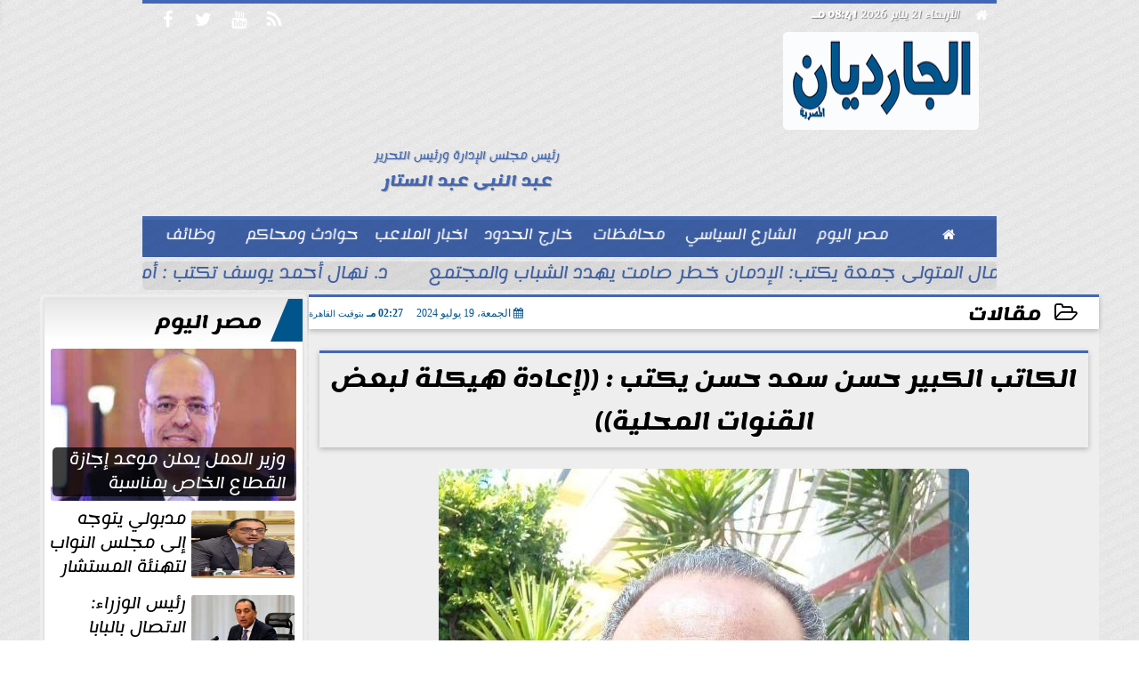

--- FILE ---
content_type: text/html; charset=UTF-8
request_url: https://www.alguardian.com/86714
body_size: 19730
content:
<!DOCTYPE html>
<html dir="rtl" lang="ar" prefix="og: http://ogp.me/ns#">
<head>
	<meta name="viewport" content="width=device-width,minimum-scale=1,initial-scale=1"/>
	<meta http-equiv="content-type" content="text/html; charset=UTF-8" charset="utf-8">
	<meta http-equiv="X-UA-Compatible" content="IE=edge,chrome=1"/>
	<meta name="robots" content="INDEX, FOLLOW"/>
	<meta name="googlebot" content="INDEX, FOLLOW"/>
	<title>الكاتب الكبير حسن سعد حسن يكتب : ((إعادة هيكلة لبعض القنوات المحلية)) | مقالات | الجارديان المصرية</title>
	<meta name="description" itemprop="description" content="إن وجود عدد من القنوات المحلية أمر محمود وله قيمته و لكل القائمين عليها والعاملين فيها كل التقدير والاحترام ولكن السؤال هل قامت بعض تلك القنوات الإقليمية بالدو" />
	
	<meta name="twitter:card" content="summary_large_image"></meta>
	<meta name="twitter:title" property="og:title" itemprop="name" content="الكاتب الكبير حسن سعد حسن يكتب : ((إعادة هيكلة لبعض القنوات المحلية)) | مقالات | الجارديان المصرية"/>
	<meta name="twitter:description" property="og:description" content=" إن وجود عدد من القنوات المحلية أمر محمود وله قيمته و لكل القائمين عليها والعاملين فيها كل التقدير والاحترام ولكن السؤال هل قامت بعض تلك القنوات الإقليمية بالدو"/>
	<meta property="og:image" name="twitter:image" itemprop="image" content="https://www.alguardian.com/img/24/07/19/86714_W.jpg"/>
	<meta property="og:image:secure_url" content="https://www.alguardian.com/img/24/07/19/86714_W.jpg" />
	<meta property="og:image:width" content="512" />
	<meta property="og:image:height" content="512" />
	<meta name="twitter:image:alt" property="og:image:alt" content="الكاتب الكبير حسن سعد حسن " />
	<meta name="twitter:domain" content="alguardian.com"/>
	<meta name="twitter:site" content="@"/>
	<meta name="twitter:creator" content="@"></meta>
	<meta name="theme-color" content="#00558B" />
	<meta property="og:type" content="article"/>
	<meta property="og:locale" content="ar_AR"/>
	<meta property="fb:app_id" content="288643069228003" />
	<meta property="og:url" content="https://www.alguardian.com/86714" />
	<meta name="author" property="og:site_name" content="الجارديان" />
	<meta property="article:published_time" content="2024-07-19T14:27:49+03:00"/>
	<script type="application/ld+json">
	{
	"@context": "https://schema.org",
	"@type": "WebPage",
	"name": "الكاتب الكبير حسن سعد حسن يكتب : ((إعادة هيكلة لبعض القنوات المحلية)) | مقالات | الجارديان المصرية",
	"description": " إن وجود عدد من القنوات المحلية أمر محمود وله قيمته و لكل القائمين عليها والعاملين فيها كل التقدير والاحترام ولكن السؤال هل قامت بعض تلك القنوات الإقليمية بالدو",
	"publisher": {"@type":"Organization","name":"الجارديان المصرية","logo":{"@type":"ImageObject","url":"https://www.alguardian.com/ix/GfX/logo.png"}},
	"identifier": "https://www.alguardian.com/86714",
	"url": "https://www.alguardian.com/86714"
	}
	</script>
	<script type="application/ld+json">
	{
	"@context": "http://schema.org",
	"@type": "NewsArticle",
	"mainEntityOfPage": "https://www.alguardian.com/86714",
	"headline": "الكاتب الكبير حسن سعد حسن يكتب : ((إعادة هيكلة لبعض القنوات المحلية)) | مقالات | الجارديان المصرية",
	"datePublished": "2024-07-19T14:27:49+03:00",
	"dateModified": "2024-07-19T14:33:18+03:00",
	"description": " إن وجود عدد من القنوات المحلية أمر محمود وله قيمته و لكل القائمين عليها والعاملين فيها كل التقدير والاحترام ولكن السؤال هل قامت بعض تلك القنوات الإقليمية بالدو",
	"author": {"@type": "Person", "name": "الجارديان المصرية"},
	"publisher": {"@type": "Organization", "name": "الجارديان المصرية", "logo": {"@type": "ImageObject", "url": "https://www.alguardian.com/ix/GfX/logo.png", "width": 100, "height": 60}},
	"image": {"@type": "ImageObject", "url": "https://www.alguardian.com/img/24/07/19/86714_W.jpg", "height": 800, "width": 450}
	}
	</script>
	<script type="application/ld+json">
	{
	"@context": "https://schema.org",
	"@type": "Organization",
	"url": "https://www.alguardian.com",
	"name": "الجارديان",
	"logo": "https://www.alguardian.com/ix/GfX/logo.png",
	"description": "",
	"sameAs": [
	"https://www.facebook.com/alguardianmasr",
	"",
	"UCrO5TX6Vh1bVz-pmSxDhx3w",
	""
	]
	}
	</script>
	<link rel="dns-prefetch" href="//connect.facebook.net"/>
	<link rel="shortcut icon" type="image/x-icon" href="favicon.ico"/>
	<link rel="canonical" href="https://www.alguardian.com/86714" />
	<style>@font-face {font-family:'Lemonada'; font-style:normal; font-weight:400; font-display:swap; src:local('Lemonada'), local('Lemonada-Regular'), url(/font/lemonada/0QIjMXFD9oygTWy_R8tMv_SW8g.woff2) format('woff2'); unicode-range:U+0600-06FF, U+200C-200E, U+2010-2011, U+204F, U+2E41, U+FB50-FDFF, U+FE80-FEFC;}@font-face {font-family:'Lemonada'; font-style:normal; font-weight:400; font-display:swap; src:url(/font/lemonada/0QIjMXFD9oygTWy_R8tHv_SW8g.woff2) format('woff2'); unicode-range:U+0100-024F, U+0259, U+1E00-1EFF, U+2020, U+20A0-20AB, U+20AD-20CF, U+2113, U+2C60-2C7F, U+A720-A7FF;}@font-face {font-family:'Lemonada'; font-style:normal; font-weight:400; font-display:swap; src:url(/font/lemonada/0QIjMXFD9oygTWy_R8tJv_Q.woff2) format('woff2'); unicode-range:U+0000-00FF, U+0131, U+0152-0153, U+02BB-02BC, U+02C6, U+02DA, U+02DC, U+2000-206F, U+2074, U+20AC, U+2122, U+2191, U+2193, U+2212, U+2215, U+FEFF, U+FFFD;}@font-face {font-family:'Lemonada'; font-style:normal; font-weight:700; font-display:swap; src:url(/font/lemonada/0QIjMXFD9oygTWy_R8tMv_SW8g.woff2) format('woff2'); unicode-range:U+0600-06FF, U+200C-200E, U+2010-2011, U+204F, U+2E41, U+FB50-FDFF, U+FE80-FEFC;}@font-face {font-family:'Lemonada'; font-style:normal; font-weight:700; font-display:swap; src:url(/font/lemonada/0QIjMXFD9oygTWy_R8tHv_SW8g.woff2) format('woff2'); unicode-range:U+0100-024F, U+0259, U+1E00-1EFF, U+2020, U+20A0-20AB, U+20AD-20CF, U+2113, U+2C60-2C7F, U+A720-A7FF;}@font-face {font-family:'Lemonada'; font-style:normal; font-weight:700; font-display:swap; src:url(/font/lemonada/0QIjMXFD9oygTWy_R8tJv_Q.woff2) format('woff2'); unicode-range:U+0000-00FF, U+0131, U+0152-0153, U+02BB-02BC, U+02C6, U+02DA, U+02DC, U+2000-206F, U+2074, U+20AC, U+2122, U+2191, U+2193, U+2212, U+2215, U+FEFF, U+FFFD;}@font-face{font-family:'FontAwesome';src:url('/font/fontawesome-webfont.eot?v=4.7.0');src:url('/font/fontawesome-webfont.eot?#iefix&v=4.7.0') format('embedded-opentype'),url('/font/fontawesome-webfont.woff2?v=4.7.0') format('woff2'),url('/font/fontawesome-webfont.woff?v=4.7.0') format('woff'),url('/font/fontawesome-webfont.ttf?v=4.7.0') format('truetype'),url('/font/fontawesome-webfont.svg?v=4.7.0#fontawesomeregular') format('svg');font-weight:normal;font-style:normal; font-display:swap;}.fa{display:inline-block;font:normal normal normal 14px/1 FontAwesome;font-size:inherit;text-rendering:auto;-webkit-font-smoothing:antialiased;-moz-osx-font-smoothing:grayscale}.fa-facebook-square:before{content:'\f082'}.fa-facebook:before{content:'\f09a'}.fa-twitter-square:before{content:'\f081'}.fa-twitter:before{content:'\f099'}.fa-youtube-square:before{content:'\f166'}.fa-youtube:before{content:'\f167'}.fa-google-plus-square:before{content:'\f0d4'}.fa-google-plus:before{content:'\f0d5'}.fa-rss-square:before{content:'\f143'}.fa-rss:before{content:'\f09e'}.fa-instagram:before{content:'\f16d'}.fa-tags:before{content:'\f02c';}.fa-calendar:before{content:'\f073';}.fa-calendar-o:before{content:'\f133';}.fa-clock:before{content:'\f017';}.fa-folder-open-o:before{content:'\f115';}.fa-print:before{content:'\f02f';}.fa-edit:before{content:'\f044';}.fa-external-link:before{content:'\f08e';}.fa-home:before {content:'\f015';}.fa-info-circle:before {content:'\f05a';}.fa-info:before {content:'\f129';}.fa-phone-square:before {content:'\f098';}.fa-phone:before {content:'\f095';}.fa-envelope-o:before {content:'\f003';}.fa-whatsapp:before {content:'\f232';}.fa-share-alt-square:before {content:'\f1e1';}.fa-share-alt:before {content:'\f1e0';} .fa-bars:before{content:'\f0c9';}.fa-bullhorn:before{content:'\f0a1';} .fa-search:before{content:'\f002';}.fa-map-marker:before{content:'\f041';}.fa-black-tie:before{content:'\f27e';}.fa-linkedin-square:before{content:'\f08c';}.fa-telegram:before{content:'\f2c6';}.fa-link:before{content:'\f0c1';}.fa-wikipedia-w:before{content:'\f266';}.fa-soundcloud:before{content:'\f1be';}.fa-language:before{content:'\f1ab';}.fa-spinner:before{content:'\f110';}.fa-newspaper-o:before{content:'\f1ea';}.fa-play:before{content:'\f04b';}.fa-camera:before{content:'\f030';}.fa-user-circle-o:before{content:'\f2be';}.fa-plus:before {content:'\f067';}.fa-minus:before {content:'\f068';}.fa-times:before {content:'\f00d';}.fa-television:before {content:'\f26c';}.fa-volume-up:before{content:'\f028';}.fa-file-audio-o:before{content:'\f1c7';}.fa-download:before{content:'\f019';}.fa-commenting:before{content:'\f27a';}.fa-commenting-o:before{content:'\f27b';}.fa-file-pdf-o:before{content:'\f1c1';}.fa-file-text:before{content:'\f15c';}.fa-file-text-o:before{content:'\f0f6';}.fa-check-square-o:before{content:'\f046';}.fa-chevron-circle-up:before{content:'\f139';}.fa-chevron-circle-down:before{content:'\f13a';}.fa-chevron-circle-right:before{content:'\f138';}.fa-chevron-circle-left:before{content:'\f137';}.fa-mobile:before{content:'\f10b';}.fa-2x {font-size:2em;}.fa-fw {width:1.29em; text-align:center;}.fa-flip-horizontal {-ms-filter:'progid:DXImageTransform.Microsoft.BasicImage(rotation=0, mirror=1)'; -webkit-transform:scale(-1, 1); -ms-transform:scale(-1, 1); transform:scale(-1, 1);}.fa-spin {-webkit-animation:fa-spin 2s infinite linear; animation:fa-spin 2s infinite linear;} .fa-pulse {-webkit-animation:fa-spin 1s infinite steps(8); animation:fa-spin 1s infinite steps(8);} .fa-spin-hover:hover {-webkit-animation:fa-spin 1s infinite linear; animation:fa-spin 1s infinite linear;}@-webkit-keyframes fa-spin {0% {-webkit-transform:rotate(0deg); transform:rotate(0deg);} 100% { -webkit-transform:rotate(359deg); transform:rotate(359deg);}}@keyframes fa-spin {0% {-webkit-transform:rotate(0deg); transform:rotate(0deg);} 100% {-webkit-transform:rotate(359deg); transform:rotate(359deg);}} article {}article h1 {font:bold 1.5em/1.5em Lemonada, Traditional Arabic; margin:1em 0.5em; padding:0 0.5em; text-align:center;}article h2 {font:bold 1.25em/1.25em Lemonada, Traditional Arabic; margin:0.5em; padding:0 0.5em;}article h3 {font:bold 0.85em/1em Lemonada, Traditional Arabic; margin:1em; padding:0 1.0em;}article h3.article {float:right;} article h3.article img {width:125px;}article h1.title {clear:both;}article p {text-indent:0.5em;}article a {font-weight:bold; border-bottom:1px dotted #eeeeee;}article a:hover {border-color:#bbbbbb;}article iframe {width:100%; max-width:100%; margin:0 auto !important;}article time {font:normal 12px/12px tahoma;}article time.meta {color:transparent; position:absolute;}article ul {margin:0.5em 1em; padding:0.5em 1em; list-style:circle;}article .artinfo {display:block; border:1px solid #EEEEEE; border-width:1px 0px; padding:3px 0px; font:normal 12px tahoma; overflow:hidden;}article .artinfo i.fa {padding:0px 10px;}article .artinfo time {display:block; padding:10px 0px 5px; color:#333333; }article .artinfo b.cat a {color:#BB0000; font:normal 12px tahoma;}article .artinfo.tags a {font:normal 12px/20px tahoma; color:#555555; text-decoration:none; display:inline-block; text-decoration:none; padding:3px 8px; border:1px solid #DEDEDE; -webkit-border-radius:3px; -moz-border-radius:3px; border-radius:3px; cursor:pointer; border-color:#dedede #d8d8d8 #d3d3d3; text-shadow:0 1px 0 #fff; -webkit-box-shadow:0 1px 1px #eaeaea, inset 0 1px 0 #fbfbfb; -moz-box-shadow:0 1px 1px #eaeaea, inset 0 1px 0 #fbfbfb; box-shadow:0 1px 1px #eaeaea, inset 0 1px 0 #fbfbfb; -webkit-transition:all ease-in-out 0.2s; -moz-transition:all ease-in-out 0.5s; -o-transition:all ease-in-out 0.5s; transition:all ease-in-out 0.5s; background:#ffffff; background:-moz-linear-gradient(top, #ffffff 0%, #f6f6f6 47%, #ededed 100%); background:-webkit-gradient(linear, left top, left bottom, color-stop(0%,#ffffff), color-stop(47%,#f6f6f6), color-stop(100%,#ededed)); background:-webkit-linear-gradient(top, #ffffff 0%,#f6f6f6 47%,#ededed 100%); background:-o-linear-gradient(top, #ffffff 0%,#f6f6f6 47%,#ededed 100%); background:-ms-linear-gradient(top, #ffffff 0%,#f6f6f6 47%,#ededed 100%); background:linear-gradient(top, #ffffff 0%,#f6f6f6 47%,#ededed 100%);}article .artinfo.tags a:before {content:"\020 \020 \020 \0BB \020"; color:#666666;}article .artinfo .tsource a img {float:right;}article .HSource {margin:5px auto; padding:5px; text-align:center; background:-moz-linear-gradient(top,rgba(255,255,255,1) 0%, rgba(255,255,255,0) 100%); background:-webkit-linear-gradient(top,rgba(255,255,255,1) 0%,rgba(255,255,255,0) 100%); background:linear-gradient(to bottom,rgba(255,255,255,1) 0%,rgba(255,255,255,0) 100%); filter:progid:DXImageTransform.Microsoft.gradient( startColorstr='#ffffff', endColorstr='#00ffffff',GradientType=0 );}article .HSource a img {vertical-align:middle;}article .social {display:block; padding:2px 25px; text-align:left;}article .artiframe {margin:0 auto; text-align:center; max-width:700px;}article .artiframe iframe {margin:0 auto;}article .artiframe .twitter-video {margin:0 auto !important; text-align:center !important;}article > div {font-family:Arial; font-size:1.5em; line-height:1.5em; margin:0px; padding:0px;}article > div > p {margin:0.1em 0.5em; padding:0.1em 0.5em; text-align:justify;}article > div > p > img {display:block; margin:5px auto; max-width:100%;}article aside {display:block; margin:0px 10px; padding:5px 0px 0px; background:#F0F0F0; width:100%; text-align:center;}article aside h2 {color:#FFFFFF; background:#000000; margin:0px;}article figure {font-family:'Lemonada', Arial, sans-serif; text-align:center;}article figure figcaption {text-align:center; font:normal 12px tahoma;}article aside amp-img, article aside img {margin:0 auto; display:block; max-width:240px;}article amp-img, article img {max-width:100%;}article address {margin:5px; padding:5px; display:inline-block;}article bdi {font-style:normal; font-weight:bold;}article .content_336x280_ad {display:block; margin:0 auto; width:336px; height:280px;}article .photoalbum {max-width:700px; margin:0px auto; border:5px solid #ffffff; background-color:#ffffff;}article .photoalbum .albthumbs {display:grid; grid-template-columns:repeat(5, 1fr); grid-gap:5px; margin:5px 0px 10px;}article .photoalbum .panel-main img, article .photoalbum .albthumbs img {width:100%; height:auto; margin:0 auto;}article .photoalbum .albthumbs img {width:auto !important; max-width:150px; max-height:75px; cursor:pointer;}article .pdf {margin:1em auto; padding:1em; width:75%; text-align:center; box-shadow:0px 0px 10px rgba(0,0,0,0.5);}article ins.adsbygoogle {max-width:100%;}article #topic_content .topic_inlink {display:none; border:2px solid #00558B; border-width:2px 0px; margin:5px auto; padding:2px 5px;}article #topic_content .topic_inlink h4 {margin:0; padding:0; font:normal 12px/16px tahoma; text-align:center;}article #topic_content .topic_inlink ul {list-style-type:none; margin:0px; padding:0px;}article #topic_content .topic_inlink ul li {display:none;}article #topic_content .topic_inlink ul li:first-child {display:block;}article #topic_content .topic_inlink ul li a {display:block; overflow:hidden;}article #topic_content .topic_inlink ul li a img {width:90px; float:right;}article #topic_content blockquote {background:#f9f9f9; border-right:10px solid #ccc; margin:0.5em 10px; padding:0.5em 10px; quotes:"“" "”" "‘" "’";}article #topic_content blockquote:before {color:#ccc; content:open-quote; font-size:4em; line-height:0.1em; margin-left:0.25em; vertical-align:-0.4em;}article #topic_content blockquote:after {color:#ccc; content:close-quote; font-size:4em; line-height:0.1em; margin-right:0.25em; vertical-align:-0.4em;}article #topic_content blockquote p {margin:0.25em;}article .infoline {width:100%; background:#ffffff; margin:0px 0px 20px 0px; border-top:3px solid #CC0000; box-shadow:0px 2px 6px rgba(0,0,0,0.25);}article .infoline b {display:inline-block; padding-right:1em;}article .infoline b label {cursor:pointer;}article .infoline b a {border:none; background:transparent url(ix/GfX/icn.png) no-repeat center right; padding-right:40px; font:bold 0.8em/1em Lemonada;}article .banner .w320, article .banner .w320 iframe {border:none; padding:0px; margin:0px auto; width:320px !important;}article .banner .w336, article .banner .w336 iframe {border:none; padding:0px; margin:0px auto; width:336px !important;}.fb_iframe_widget_fluid_desktop iframe {width:100% !important;}.inarticle {overflow:hidden;}.inarticle a {display:inline-block; margin:0 auto 10px; text-align:center;}twitter-widget {margin:0 auto;}@keyframes fadeIn { to { opacity:1;}}article .photoalbum .fade-in { opacity:0; animation:fadeIn 0.5s ease-in 1 forwards;}.fixed-height-container {position:relative; width:100%; height:300px;}amp-img.contain img {object-fit:contain;}.closelightbox {font:bold 2em/1em Traditional Arabic; margin:5px; padding:5px; z-index:999; overflow:hidden; position:absolute; cursor:pointer;}section {}section h2, section h4 {font:bold 1.0em/2em Lemonada; margin:2px 0px; padding:0 15px; clear:both; background:#F9F9F9; color:#000000; text-shadow:0px 0px 0px #FFFFFF; border:1px solid #333333; border-width:0px 10px 1px 0px;}section h3 {font:bold 1.0em/2em 'Traditional Arabic'; margin:2px 0px; padding:0 15px; clear:both; background:#EEEEEE; color:#000000; text-shadow:0px 0px 0px #FFFFFF; border:1px solid #333333; border-width:0px 10px 1px 0px;}section.related {overflow:hidden;}section.related ul {margin:0px 5px; padding:0px 5px;}section.related ul li {overflow:hidden;}section.related ul li a {display:block; font:bold 0.8em/1.75em Lemonada; overflow:hidden; -moz-transition:all 0.3s ease-in; -webkit-transition:all 0.3s ease-in; transition:all 0.3s ease-in;}section.related ul li a img {float:right; margin:1px; padding:1px; width:120px; height:65px; border:1px solid #333333; -moz-transition:all 0.3s ease-in; -webkit-transition:all 0.3s ease-in; transition:all 0.3s ease-in;}section ol {margin:0px 5px; padding:0px 5px;}section ol li {overflow:hidden;}section ol li a {display:block; font:bold 0.95em/1.40em 'Arial'; overflow:hidden; -moz-transition:all 0.3s ease-in; -webkit-transition:all 0.3s ease-in; transition:all 0.3s ease-in;}section ol li a:hover {background:#EEEEEE;}section ol li a img {float:right; margin:1px; padding:1px; width:120px; height:65px; border:1px solid #333333; -moz-transition:all 0.3s ease-in; -webkit-transition:all 0.3s ease-in; transition:all 0.3s ease-in;}section ol li a:hover img {background:#EEEEEE;}article div.sharetable {direction:ltr; display:table; width:100%; table-layout:fixed; margin:0px; padding:0px; max-height:48px; overflow:hidden;}article div.sharetable > a {display:table-cell; width:2%; color:#ffffff; text-align:center; border:1px solid #ffffff; border-width:0px 1px; overflow:hidden;}article div.sharetable > a:hover {opacity:0.5;}article div.sharetable > a.fb {background-color:#3b5999;}article div.sharetable > a.tw {background-color:#00aced;}article div.sharetable > a.gp {background-color:#d34836;}article div.sharetable > a.em {background-color:#eeeeee;}article div.sharetable > a.wt {background-color:#57c93e;}article div.sharetable > a.pn {background-color:#cb2027;}article div.sharetable > a.pr {background-color:#666666;}article div.sharetable > a i.fa {}div.MobileShareBar {margin:5px 0px; max-width:100%; overflow:hidden;}div.MobileShareBar ul {margin:0px; padding:0px;}div.MobileShareBar ul li {display:block; margin:0px; padding:0px; border:none; float:right; list-style-type:none; padding-right:1%; text-align:center;}div.MobileShareBar ul li.tw {}div.MobileShareBar ul li.fb {}div.MobileShareBar ul li.gp {}div.MobileShareBar ul li iframe {float:right; z-index:1;}div.MobileShareBar ul li:hover iframe {float:right; z-index:1;}div.MobileShareBar ul li div {margin:0px; padding:0px; line-height:0px; right:5px; overflow:hidden;}ul.keys {}ul.keys li {line-height:1.5em;}ul.keys li a {text-align:center; font:normal 0.75em/1em Lemonada; border-bottom:1px solid #00558B;}ul.keys li a:hover {color:#00558B;}ul.keys li a b {display:block; background:#00558B; color:#FFFFFF; padding:0.5em 1em; font-size:0.75em; line-height:1.0em;}ul.keys li a:hover b {}article .keyarticles {background:#EEEEEE; border:1px solid #CCCCCC; box-shadow:1px 1px 1px #CCCCCC;}article .keyarticles h4 {margin:10px 0px 0px; padding:0px; font:bold 0.75em/1.5em Lemonada; background:#CCCCCC; border:1px solid #BBBBBB; border-width:1px 0px;}article .keyarticles ul {margin:0px; list-style:none;}article .keyarticles ul li {margin-bottom:5px; font:normal 0.65em/1.25em Lemonada; overflow:hidden;}article .keyarticles ul li:nth-child(n+4) {display:none;}article .keyarticles ul li a {}article .keyarticles ul li a img {width:80px; height:60px !important; float:right; padding-left:1em;}@media (min-width:478px) {article .artinfo time {padding:0px 20px; float:left;}article aside {width:300px; float:left;}}@media (min-width:730px) {article .content_336x280_ad {margin:30px 10px 0px 0px; float:left;}ul.keys li a b {display:inline-block;}section.related ul li {width:49%; float:right;}section ol li {width:49%; float:right;}section ol li:nth-child(even) {float:left;}.inarticle a img {max-width:100%;}.inarticle a:nth-child(odd) {float:right;}.inarticle a:nth-child(even) {float:left;}}  :root {--COLOR1:#00558B;}* {box-sizing:border-box; -moz-box-sizing:border-box; -webkit-box-sizing:border-box;} html {scroll-behavior:smooth;} ::-webkit-scrollbar {width:16px;} ::-webkit-scrollbar-track {background:#f1f1f1; -webkit-box-shadow:inset 0 0 6px rgba(0,0,0,0.3);} ::-webkit-scrollbar-thumb {background:#00558B; outline:1px solid slategrey; } ::-webkit-scrollbar-thumb:hover {background:#AA0000; border-radius:6px; } body {margin:0 auto; cursor:default;} a {text-decoration:none; color:#000000;} ul {margin:0px; padding:0px; list-style:none;} h1, h2, h3, h4, h5, h6, select, label {font-family:'Lemonada', Arial, sans-serif;} figcaption, figure, main {display:block;} dfn {display:none;} fieldset {border:none;} ins.adsbygoogle[data-ad-status='unfilled'] {display:none !important;} .clear {clear:both;} .rtl {direction:rtl;} .ltr {direction:ltr;} .left {text-align:right;} .right {text-align:right;} .center {text-align:center;} .relative {position:relative;} .absolute {position:absolute;} .fixed {position:fixed;} .floatR {float:right;} .floatL {float:left;} .floatN {float:none;} .displayblock {display:block;} .th000 {max-width:1030px; margin:0 auto;} .th012 {max-width:1200px; margin:0 auto;} .th00 {max-width:100%; margin:0 auto;}.clr {color:#00558B;} .xsel {-webkit-touch-callout:none; -webkit-user-select:none; -khtml-user-select:none; -moz-user-select:none; -ms-user-select:none; user-select:none;} .m0 {margin:0px;} .mbot10 {margin-bottom:10px;} .mtop5 {margin-top:5px;} .mtop10 {margin-top:10px;} .mb4 {margin-bottom:2rem;} .m0a {margin:0 auto;} .m0i {margin:0px !important;} .p0i {padding:0px !important;} .ptop20 {padding-top:20px;} .mbot10i {margin-bottom:10px !important;}.left-0 {left:0;} .right-0 {right:0;} .bottom-0 {bottom:0;} .top-0 {top:0;}.hidden {display:none;} .hiddeni {display:none !important;} .showLG {display:none;} .showSM {display:block;} .banner {direction:ltr; margin:0 auto; text-align:center; overflow:hidden; font-size:1em; line-height:1em; width:100%; } .banner a {display:block; line-height:0%;} .banner a img {max-width:100%;} .banner div {margin:0 auto;} .banner iframe {width:auto;} .lineheight3 {line-height:3em;}.line-height-1{line-height:1rem}.line-height-2{line-height:1.125rem}.line-height-3{line-height:1.5rem}.line-height-4{line-height:2rem} .YR {opacity:0;} .animate {moz-transition:all 0.5s; -webkit-transition:all 0.5s; transition:all 0.5s; -webkit-transition:all 0.5s ease-in-out; -o-transition:all 0.5s ease-in-out; -ms-transition:all 0.5s ease-in-out; transition:all 0.5s ease-in-out;} .blink_me {animation:blinker 1s linear infinite;} @keyframes blinker {50% {opacity:0;}} .WAITcss {visibility:hidden; animation:waitcss 0s 2s forwards;} .WAITcss0 {visibility:hidden; animation:waitcss 0s 0s forwards;} .WAIT3 {-webkit-animation:WAIT3 3s forwards; -moz-animation:WAIT3 3s forwards; -o-animation:WAIT3 3s forwards; animation:WAIT3 3s forwards;} @keyframes waitcss {to {visibility:visible; } } @-webkit-keyframes WAIT3 {0% {opacity:0; } 100% {opacity:1; }} @-moz-keyframes WAIT3 {0% {opacity:0; } 100% {opacity:1; }} @-o-keyframes WAIT3 {0% {opacity:0; } 100% {opacity:1; }} @keyframes WAIT3 {0% {opacity:0; } 100% {opacity:1; }} .dark-mode {background-color:#18212b; color:white;} header, footer, #site {margin:0 auto; clear:both;} header, footer {font-family:'Lemonada', Arial, sans-serif;} header #HLvA, header #HLvB, header #HLvC, header #HLvD {clear:both;} header #HLvA #HLvAL {margin:0 auto; width:200px; height:36px;} header #HLvA #HLvAR {width:100%; height:36px; text-align:center;} header #HLvB #HLvBR {text-align:center;} header #HLvD {margin:5px auto; height:32px; -webkit-border-radius:5px; -moz-border-radius:5px; border-radius:5px; overflow:hidden;} footer #FLvA, footer #FLvB, footer #FLvC {clear:both; overflow:hidden;} footer #FLvB #FLvBR {text-align:center;} footer #FLvC {text-align:center; color:#FFFFFF;} #HDFix {position:fixed; top:-1px; width:100%; z-index:9; height:32px; background:#00558B;} #HDFix h5 {margin:0 auto; text-align:center;} #HDFix > h5 > label {float:right; color:#FFFFFF; background:#00558B; z-index:999; display:block; position:relative; width:32px; height:32px; top:0; left:0; cursor:pointer; -moz-transition:all 0.3s ease-in; -webkit-transition:all 0.3s ease-in; transition:all 0.3s ease-in;} #HDFix > h5 > label:hover, #HDFix > h5 > label:active {-webkit-transform:scaleX(-1); transform:scaleX(-1);} #HDFix > h5 > label.fetch {float:left;} #HDFix h5 a img {max-height:32px;} .mobilesidemenu {width:0; float:right;} .mobilesidemenu, .mobilesidemenu * {-moz-box-sizing:border-box; box-sizing:border-box;} .mobilesidemenu input[type="checkbox"] {position:absolute; left:0; top:0; visibility:hidden;} .mobilesidemenu nav {margin:0; padding:5px; position:fixed; border-right:1px solid gray; font:bold 14px Verdana; width:280px; height:100%; opacity:0.25; left:-280px; top:0; z-index:10000; -webkit-transform:translate3d(0, 0, 0); transform:translate3d(0, 0, 0); -webkit-transition:all 750ms cubic-bezier(0.68, -0.55, 0.265, 1.55); transition:all 750ms cubic-bezier(0.68, -0.55, 0.265, 1.55);; background:#FFFFFF;} .mobilesidemenu nav li h1, .mobilesidemenu nav li h3 {margin:0px; padding:0px; font-size:1em;} .mobilesidemenu ul {list-style:none; margin:0; padding:0; width:100%; height:100%; overflow-y:scroll;} .mobilesidemenu ul::-webkit-scrollbar {width:0px; background:transparent;} .mobilesidemenu ul::-webkit-scrollbar-thumb {background:#FF0000;} .mobilesidemenu li {} .mobilesidemenu li a, .mobilesidemenu li form {display:block; text-decoration:none; font-size:1.4em; border-left:8px solid gray; border-bottom:1px solid #c1c1c1; color:#3b3b3b; margin:0; padding:12px;} .mobilesidemenu li a:hover {background:black; color:white;} .mobilesidemenu li form {margin:0px; padding:2px 0px 6px; text-align:center;} .mobilesidemenu li form input[type="text"] {width:70%; padding:4px; font:normal 12px "Tahoma, FontAwesome";} .mobilesidemenu ul li:first-child a {text-align:center} .mobilesidemenu ul li:first-child a img {max-height:32px; max-width:100px;} .mobilesidemenu ul li.SocialNetworks {text-align:center;} .mobilesidemenu ul li.SocialNetworks a {display:inline-block; border:none; padding:2px 10px;} .mobilesidemenu nav label {cursor:pointer; position:absolute; text-transform:lowercase; right:0; top:0; -moz-border-radius:0 0 0 40px; -webkit-border-radius:0 0 0 40px; border-radius:0 0 0 40px; width:40px; height:30px; background:black; box-shadow:0 0 5px gray; text-align:center;} .mobilesidemenu nav label::after {content:"x"; color:white; display:block; font-size:16px; margin-top:2px; margin-left:6px; -moz-transition:all 0.3s ease-in; -webkit-transition:all 0.3s ease-in; transition:all 0.3s ease-in;} .mobilesidemenu .overlay {position:fixed; width:100%; height:100%; left:0; top:0; opacity:.6; background:black; z-index:1001; visibility:hidden;} .mobilesidemenu .overlay label {width:100%; height:100%; position:absolute;} .mobilesidemenu nav label:hover::after {-moz-transform:rotatey(180deg); -ms-transform:rotatey(180deg); -webkit-transform:rotatey(180deg); transform:rotatey(180deg);} .mobilesidemenu input[type="checkbox"]:checked ~ label {border-color:transparent;} .mobilesidemenu input[type="checkbox"]:checked ~ label::before {transform:rotate(-45deg);} .mobilesidemenu input[type="checkbox"]:checked ~ label::after {transform:rotate(45deg);} .mobilesidemenu input[type="checkbox"]:checked ~ nav {left:0; opacity:1;} .mobilesidemenu input[type="checkbox"]:checked ~ div.overlay {visibility:visible;} .button {background-color:#00558B; border:none; color:white; padding:15px 32px; text-align:center; text-decoration:none; display:inline-block; font-size:16px; margin:4px 2px; cursor:pointer;} .animax {-webkit-animation-duration:1s; animation-duration:1s; -webkit-animation-fill-mode:both; animation-fill-mode:both;} .salaty {text-align:center; font:normal 12px/16px tahoma;} .salaty .select select {margin:0 auto; width:90%; text-align:center; text-align-last:center; font:normal 12px/16px tahoma; background-color:#00558B; color:#FFFFFF;} .salaty .select option {text-align:center;} .salaty fieldset {margin:0 auto; width:200px;} .salaty fieldset > div {margin:-2em 0 0 0;} .salaty fieldset div {border:1px solid transparent;} .salaty fieldset div.now {border-color:#00558B;} .salaty fieldset legend {display:block; width:100%; max-width:160px; font:bold 1em/2em Lemonada; background:#00558B; color:#fff; margin:0 auto; text-align:center; transform-origin:100% 0%; transform:rotate(-90deg); } .salaty fieldset legend img {transform:rotate(90deg);} .salaty fieldset b, .salaty fieldset code {width:70px; display:inline-block;} .salaty fieldset b {text-align:left; line-height:2em;} .salaty fieldset code {text-align:center;} table {border-collapse:collapse; width:90%; margin:0 auto;} table td, table th {border:1px solid #ddd; padding:8px;} table tr:nth-child(even){background-color:#f2f2f2;} table tr:hover {background-color:#ddd;} table th {padding-top:12px; padding-bottom:12px; text-align:center; background-color:#00558BCC; color:white;} div.services table {border-collapse:collapse; width:100%;} div.services table caption {font:bold 12px tahoma; background-color:#EEEEEE;} div.services table tr:nth-child(even) {background-color:#EEEEEE;} div.services table th {background-color:#00558B; color:white;} div.services table td {font:normal 12px/12px tahoma;} #WebSitePoll, #WebSitePoll a {font:normal 1em/2em Lemonada;} .Poll {margin-bottom:1em;} .Poll h2, .Poll h3 {margin:0px; padding:0px; font:bold 1.25em/2em Lemonada;} .Poll ul {padding:0;} .Poll ul li {margin:0; padding:0; font:normal 14px tahoma; text-shadow:0px 1px 1px #999999; list-style-type:none; height:auto !important; width:100% !important;} .Poll ul li:hover {background:#FAFAFA;} .Poll ul li div.bar{background-color:#F4F4F4; border:1px dashed #F1F1F1; -webkit-border-radius:10px; -moz-border-radius:10px; border-radius:10px;} .Poll ul li span {font:normal 12px tahoma; float:left;} .Poll ul li hr {margin:0; padding:0; color:#a00; background-color:#a00; height:12px; border:0; box-shadow:1px 1px 1px #AAAAAA; -webkit-border-radius:10px; -moz-border-radius:10px; border-radius:10px;} .Poll ul li.selected hr {color:#c00; background-color:#c00; box-shadow:1px 1px 1px #333333;} .Poll input[type="radio"] {display:none;} .Poll label {display:block; cursor:pointer; padding:0.25em 1em; font:normal 1em/2em Lemonada; -webkit-transition-duration:0.5s; -moz-transition-duration:0.5s; -o-transition-duration:0.5s; transition-duration:0.5s;} .Poll input[type="radio"]:checked + label {background-color:#00CC00; -webkit-border-radius:5px; -moz-border-radius:5px; border-radius:5px;} .Poll button {margin:0px auto; padding:0px; display:block; font:bold 1.25em/2em Arial; position:relative; background-color:#4CAF50; border:none; color:#FFFFFF; width:200px; text-align:center; -webkit-transition-duration:0.4s; transition-duration:0.4s; text-decoration:none; overflow:hidden; cursor:pointer;} .Poll button:after {content:""; background:#f1f1f1; display:block; position:absolute; padding-top:300%; padding-left:350%; margin-left:-20px !important; margin-top:-120%; opacity:0; transition:all 0.8s;} .Poll button:active:after {padding:0; margin:0; opacity:1; transition:0s;} .webform {margin:10px 5px; background:#F9F9F9; padding:10px 5px; box-shadow:0 0 20px 0 rgba(0, 0, 0, 0.2), 0 5px 5px 0 rgba(0, 0, 0, 0.24); font-size:1em;} .webform form {margin:10px auto;} .webform form input[type="text"], .webform form input[type="email"], .webform form input[type="tel"], .webform form input[type="url"], .webform form textarea, .webform form button[type="submit"] {font:normal 1em/1em Lemonada;} .webform form fieldset {text-align:center; border:medium none !important; margin:0px auto; padding:0; width:90%;} .webform form input[type="text"], .webform form input[type="email"], .webform form input[type="tel"], .webform form input[type="url"], .webform form textarea {margin:0 auto; width:90%; border:1px solid #ccc; background:#FFF; margin:0 0 5px; padding:10px;} .webform form input[type="text"]:hover, .webform form input[type="email"]:hover, .webform form input[type="tel"]:hover, .webform form input[type="url"]:hover, .webform form textarea:hover {-webkit-transition:border-color 0.3s ease-in-out; -moz-transition:border-color 0.3s ease-in-out; transition:border-color 0.3s ease-in-out; border:1px solid #aaa;} .webform form textarea {height:100px; max-width:100%; resize:none;} .webform form button[type="submit"] {cursor:pointer; width:20%; border:none; background:#00558B; color:#FFF; margin:0px; padding:10px 20px; font-size:1.5em; -webkit-transition:background 0.3s ease-in-out; -moz-transition:background 0.3s ease-in-out; transition:background-color 0.3s ease-in-out;} .webform form button[type="submit"]:hover {background:#AA0000;} .webform form button[type="submit"]:active {box-shadow:inset 0 1px 3px rgba(0, 0, 0, 0.5);} .webform form input:focus, .webform form textarea:focus {outline:0; border:1px solid #aaa;} .webform form input.email {position:fixed; left:-9000px;} .pagination {direction:rtl; display:inline-block;} .pagination a {color:black; float:right; padding:8px 16px; text-decoration:none; border:1px solid #ddd;} .pagination a.active {background-color:#00558B; color:white; border:1px solid #00558B;} .pagination a.nactive {color:#CCCCCC; border:1px solid #CCCCCC; cursor:not-allowed;} .pagination a:hover:not(.active) {background-color:#ddd;} .pagination a:first-child {border-top-right-radius:5px; border-bottom-right-radius:5px;} .pagination a:last-child {border-top-left-radius:5px; border-bottom-left-radius:5px;} .tocicn {clear:both; overflow:hidden;} .tocicn ul li {float:right;} .tocicn ul li a img {width:48px; height:48px;} .animated {-webkit-animation-duration:1s; animation-duration:1s; -webkit-animation-fill-mode:both; animation-fill-mode:both;} .animated.infinite {-webkit-animation-iteration-count:infinite; animation-iteration-count:infinite;} .animated.hinge {-webkit-animation-duration:2s; animation-duration:2s;} @-webkit-keyframes pulse {0% {-webkit-transform:scale3d(1, 1, 1); transform:scale3d(1, 1, 1); } 50% {-webkit-transform:scale3d(1.05, 1.05, 1.05); transform:scale3d(1.05, 1.05, 1.05); } 100% {-webkit-transform:scale3d(1, 1, 1); transform:scale3d(1, 1, 1); }} @keyframes pulse {0% {-webkit-transform:scale3d(1, 1, 1); transform:scale3d(1, 1, 1); } 50% {-webkit-transform:scale3d(1.05, 1.05, 1.05); transform:scale3d(1.05, 1.05, 1.05); } 100% {-webkit-transform:scale3d(1, 1, 1); transform:scale3d(1, 1, 1); }} .pulse {-webkit-animation-name:pulse; animation-name:pulse;} .w3-animate-fading{animation:fading 10s infinite}@keyframes fading{0%{opacity:0}50%{opacity:1}100%{opacity:0}} .w3-animate-opacity{animation:opac 0.8s}@keyframes opac{from{opacity:0} to{opacity:1}} .w3-animate-top{position:relative;animation:animatetop 0.4s}@keyframes animatetop{from{top:-300px;opacity:0} to{top:0;opacity:1}} .w3-animate-left{position:relative;animation:animateleft 0.4s}@keyframes animateleft{from{left:-300px;opacity:0} to{left:0;opacity:1}} .w3-animate-right{position:relative;animation:animateright 0.4s}@keyframes animateright{from{right:-300px;opacity:0} to{right:0;opacity:1}} .w3-animate-bottom{position:relative;animation:animatebottom 0.4s}@keyframes animatebottom{from{bottom:-300px;opacity:0} to{bottom:0;opacity:1}} .w3-animate-zoom {animation:animatezoom 0.6s}@keyframes animatezoom{from{transform:scale(0)} to{transform:scale(1)}} .w3-animate-input{transition:width 0.4s ease-in-out}.w3-animate-input:focus{width:100%!important} #Go2Top {position:fixed; z-index:9999; bottom:-96px; right:4px; border:none; outline:none; background-color:#00558B; color:#FFFFFF; cursor:pointer; padding:15px; border-radius:10px; font-size:1.5em; opacity:0.75; -webkit-transition:all .5s; transition:all .5s;} #Go2Top:hover {background-color:#33333350;} #AshFix, .AshFix {position:fixed; z-index:9999; bottom:0px; left:0px; right:0px; text-align:center; max-width:300px; max-height:252px; overflow:hidden; transition:all 0.5s ease;} #AshFix #AshFixSVG {display:none;}#AshFixSVG a.AniMe {display:inline-block; float:right; background:rgb(0, 0, 0, 0.5); border-radius:50% 50% 0px 0px; padding:0px 5px;} @media only screen and (max-width:800px) {#AshFix #AshFixSVG {display:block;}} .SkyAd {display:none; z-index:999 !important;} .SkyAdFix {position:fixed !important; top:5px !important;} .FixAdv160 {display:none; width:160px; height:600px; text-align:center; overflow:hidden;} .FixAdv160 img {max-width:160px; max-height:600px;}.modal {position:fixed; z-index:1; left:0; width:100%; height:100%; overflow:auto; background-color:rgb(0,0,0); background-color:rgba(0,0,0,0.4); top:-100%; opacity:0; transition:top 0.4s, opacity 0.4s;} .modal.show {top:0; opacity:1; z-index:999;} .modal-default-close {color:#FFFFFF; float:left; padding:0.5em 0px; font-size:3em; font-weight:bold;} .modal-default-close:hover, .modal-default-close:focus {color:#000000; text-decoration:none; cursor:pointer;} .modal-header {padding:2px 16px; background-color:#00558B; color:white; font:normal 1em/2em Lemonada;} .modal-body {padding:2px 16px; font-family:'Traditional Arabic', 'Microsoft Uighur'; font-size:1.5em; line-height:2em; text-align:justify;} .modal-footer {padding:2px 16px; background-color:#00558B; color:white; font:normal 1em/1em Lemonada;} .modal-footer h3 a {color:#ffffff;} .modal-footer h3 a:hover {color:#cccccc;} .modal-content {width:90%; position:relative; background-color:#fefefe; margin:5% auto; padding:0.1em; border:1px solid #888; box-shadow:0 4px 8px 0 rgba(0,0,0,0.2),0 6px 20px 0 rgba(0,0,0,0.19);} .modal-body article p {text-indent:1.5em;}@media (min-width:468px) { #HDFix {display:none;} header #HLvA #HLvAL {float:left;} header #HLvA #HLvAR {float:right; width:calc(100% - 170px);} } @media (min-width:768px) { #Go2Top {right:24px;} .modal-content {width:60%; padding:1em;} } @media (min-width:992px) { header #HLvB #HLvBR {width:260px; float:right;} header #HLvB #HLvBL {width:730px; float:left;} header #HLvB #HLvBlogo {float:right; text-align:center; width:calc(100% - 730px);} header #HLvB #HLvBbnr {float:left; width:728px;} footer #FLvB #FLvBR {width:260px; float:right;} footer #FLvB #FLvBL {width:730px; float:left;} .WrapperSky {margin:0 auto; padding:0px 10px; width:calc(100% - 320px); max-width:1200px;} .FixAdv160 {display:block; position:fixed; top:0px;} #FixAdv160R {float:right; margin-right:-780px; right:51%;} #FixAdv160L {float:left; margin-left:-775px; left:51%;} .SkyAd {width:120px; height:600px; top:200px; z-index:1;} .SkyAdR {right:50%; margin-right:calc(-120px - (1032px/2) - 96px);} .SkyAdL {left:50%; margin-left:calc(-120px - (1032px/2) - 96px);} } @media (min-width:1092px) { #HDFix {max-width:1200px;} .SkyAdR {margin-right:calc(-120px - (1092px/2) - 96px);} .SkyAdL {margin-left:calc(-120px - (1092px/2) - 96px);} } @media (min-width:1200px) { .SkyAd {width:120px; height:600px; top:200px;} .SkyAdR {margin-right:calc(-60px - (1200px/2) - 96px);} .SkyAdL {margin-left:calc(-60px - (1200px/2) - 96px);} } @media (min-width:1350px) { .SkyAd {display:block; width:160px;} } @media (min-width:1500px) { .WrapperSky {width:calc(100% - 200px);} } .w100 {width:100%; max-width:100%; margin:0px; padding:0px} .w1000 {margin:0 auto; max-width:1200px;} .w1200 {margin:0 auto; max-width:1200px;} .wrapper, header, footer {max-width:1200px; padding:0 5px; margin:0 auto; overflow:hidden;} header .CEOEIC {} header .CEOEIC span {display:block; text-align:center;} header .CEOEIC span i {padding:0px 5px; font:normal 1em/2em Lemonada;} header .CEOEIC span b {font:bold 1em/2em Lemonada;} img {max-width:100%; border-radius:5px;} .image {background-size:cover; background-position:center center; border-radius:5px;} .col-md-4 > div, .col-md-12 > div {border:1px solid #0275d8; padding:10px;} .StickSensor {} .box {margin:0 0 16px 0; padding:5px; background:#eee; border-radius:5px;} .Flexed {display:flex; flex-wrap:wrap;} .FlexedBoxC {flex:300px;} .FlexedBoxB {flex:600px;} .FlexedBoxA {flex:900px;} .BodyLR, .BodyL, .BodyR {width:100%; clear:both;} .SideL {width:100%; clear:both;} .SideR {z-index:9;} .SideL .banner a {margin:0px 0px 5px 0px;} @media (min-width:468px) { } @media (min-width:768px) { .SideL {width:250px; float:left; padding:0 6px 0 0; position:relative; clear:none;} .BodyLR, .BodyL {width:calc(100% - 250px); float:right; position:relative; padding:0px; clear:none;} .SideR {width:160px; float:right; padding:0 0 0 6px; position:relative;} header #HLvA #HLvAR {width:360px; text-align:right;} header #HLvA #HLvAL {} header #HLvA #HLvAM {margin:0 auto;} } @media (min-width:992px) { .BodyLR {width:calc(100% - 462px);} .BodyL {width:calc(100% - 302px);} .SideR {display:block;} .SideL {width:300px; padding:0px;} } @media (min-width:1092px) { .w100 {width:calc(100% - 320px); margin:0 auto;} .w100p {width:100% !important;} } .chead {font-family:'Lemonada', Arial, sans-serif; background:#fff; position:relative; margin-bottom:16px; -webkit-box-shadow:0 0 3px 0 rgba(0,0,0,0.15); box-shadow:0 0 3px 0 rgba(0,0,0,0.15); overflow:hidden;} .chead h2, .chead h3 {margin:0px 0px 6px; padding:8px 16px; height:48px; font-size:1.25em; -moz-transition:all 0.3s ease-in-out; -webkit-transition:all 0.3s ease-in-out; transition:all 0.3s ease-in-out; background:-moz-linear-gradient(top, rgba(0,0,0,0.1) 0%, rgba(0,0,0,0) 100%); background:-webkit-linear-gradient(top, rgba(0,0,0,0.1) 0%,rgba(0,0,0,0) 100%); background:linear-gradient(to bottom, rgba(0,0,0,0.1) 0%,rgba(0,0,0,0) 100%); filter:progid:DXImageTransform.Microsoft.gradient( startColorstr='#1a000000', endColorstr='#00000000',GradientType=0 ); position:relative;} .chead h2:before, .chead h3:before {content:''; position:absolute; right:0; top:0; height:100%; background-color:#00558B; width:16px; -moz-transition:all 0.3s ease-in-out; -webkit-transition:all 0.3s ease-in-out; transition:all 0.3s ease-in-out;} .chead h2:after, .chead h3:after {content:''; position:absolute; right:16px; top:0; width:0; height:0; border-top:48px solid transparent; border-bottom:0 solid transparent; border-right:20px solid #00558B; -moz-transition:all 0.3s ease-in-out; -webkit-transition:all 0.3s ease-in-out; transition:all 0.3s ease-in-out;} .chead:hover h2, .chead:hover h3 {padding-right:8px;} .chead:hover h2:before, .chead:hover h3:before {background-color:#AA0000;} .chead:hover h2:after, .chead:hover h3:after {border-right-color:#AA0000;} .chead h2 a, .chead h3 a {display:block; margin:0; padding-right:30px; color:#000; line-height:36px;} .chead:hover h2 a, .chead:hover h3 a {color:#00558B;} .chead.cHc1 section ul li {height:90px; padding:0px 5px; margin-bottom:5px; overflow:hidden;} .chead.cHc1 section ul li:hover {background:-moz-linear-gradient(left, rgba(0,0,0,0.1) 0%, rgba(0,0,0,0) 100%); background:-webkit-linear-gradient(left, rgba(0,0,0,0.1) 0%,rgba(0,0,0,0) 100%); background:linear-gradient(to right, rgba(0,0,0,0.1) 0%,rgba(0,0,0,0) 100%); filter:progid:DXImageTransform.Microsoft.gradient( startColorstr='#1a000000', endColorstr='#00000000',GradientType=1 );} .chead.cHc1 section ul li a {display:inline-block; font:normal 1em/1.5em Lemonada; height:82px; overflow:hidden;} .chead.cHc1 section ul li a:hover {text-shadow:1px 1px 1px rgba(0,0,0,0.25);} .chead.cHc1 section ul li a img {margin:2px 2px 0px 4px; width:120px; height:80px; float:right; border:2px solid transparent;} .chead.cHc1 section ul li a:hover img {border-color:#00558B50;} .chead.cHc1 section ul li a span b {font-weight:normal;} .chead.cHc1 section ul li:nth-child(even) a:hover img {border-color:#AA000050;} .chead.cHc1H section ul li:first-child {height:175px;} .chead.cHc1H section ul li:first-child a {height:auto;} .chead.cHc1H section ul li:first-child a img {display:block; margin:0 auto; width:100%; height:175px; float:none;} .chead.cHc1H section ul li:first-child a span {bottom:62px; display:block; position:relative; max-height:55px; color:#fff; background:rgba(0,0,0,0.75); padding:0px 10px; margin:0px 4px; -webkit-border-radius:5px; -moz-border-radius:5px; border-radius:5px; -moz-transition:all 0.3s ease-in-out; -webkit-transition:all 0.3s ease-in-out; transition:all 0.3s ease-in-out; overflow:hidden;} .chead.cHc1H section ul li:first-child a:hover span {background:#00558BCC;} .chead.cHc2 section ul li {width:49.5%; float:right; height:200px; overflow:hidden;} .chead.cHc2 section ul li:hover {background:-moz-linear-gradient(left, rgba(0,0,0,0.1) 0%, rgba(0,0,0,0) 100%); background:-webkit-linear-gradient(left, rgba(0,0,0,0.1) 0%,rgba(0,0,0,0) 100%); background:linear-gradient(to right, rgba(0,0,0,0.1) 0%,rgba(0,0,0,0) 100%); filter:progid:DXImageTransform.Microsoft.gradient( startColorstr='#1a000000', endColorstr='#00000000',GradientType=1 );} .chead.cHc2 section ul li a {display:block; text-align:center; font:normal 1em/1.5em Lemonada;} .chead.cHc2 section ul li a:hover {text-shadow:1px 1px 1px rgba(0,0,0,0.25);} .chead.cHc2 section ul li a img {display:block; margin:2px auto; width:96%; height:90px; border:2px solid transparent;} .chead.cHc2 section ul li a:hover img {border-color:#00558BAA;} .chead.cHc2 section ul li a span b {font-weight:normal;} .chead.cHc2 section ul li:nth-child(even) a:hover img {border-color:#AA0000AA;} .chead.cHc2H section ul li:first-child, .chead.cHc2B section ul li:nth-child(2), .chead.cHc2D section ul li:nth-child(4) {width:99%; margin:0 auto; height:200px;} .chead.cHc2H section ul li:first-child a img, .chead.cHc2B section ul li:nth-child(2) a img, .chead.cHc2D section ul li:nth-child(4) a img {display:block; margin:0 auto; width:100%; height:196px; float:none;} .chead.cHc2H section ul li:first-child a span, .chead.cHc2B section ul li:nth-child(2) a span, .chead.cHc2D section ul li:nth-child(4) a span {bottom:75px; display:block; max-height:66px; position:relative; color:#fff; background:rgba(0,0,0,0.75); padding:0px 10px; margin:0px 4px; -webkit-border-radius:5px; -moz-border-radius:5px; border-radius:5px; -moz-transition:all 0.3s ease-in-out; -webkit-transition:all 0.3s ease-in-out; transition:all 0.3s ease-in-out;} .chead.cHc2H section ul li:first-child a:hover span, .chead.cHc2B section ul li:nth-child(2) a:hover span, .chead.cHc2D section ul li:nth-child(4) a:hover span {background:#00558BBB;} .chead.csxn {background:none;} .chead.csxn section ul li {height:115px; background:#ffffff; border:1px solid #00558B50; box-shadow:1px 1px 3px #00558B50;} .chead.csxn section ul li a {height:auto;} .chead.csxn section ul li a span {font:bold 1.0em/1.5em Lemonada; display:block; min-width:300px;} .chead.csxn section ul li a img {} .chead.csxn section ul li time {display:block;} .chead.csxn section ul li a p {font:normal 12px/16px tahoma; text-align:justify; display:none;} @media (min-width:468px) { .chead.cHc2 section ul li {height:180px;} .chead.cHc2H section ul li:first-child, .chead.cHc2B section ul li:nth-child(2), .chead.cHc2D section ul li:nth-child(4) {width:49.6%; float:right;} } @media (min-width:768px) { .chead.cHF {width:49.5%; float:right;} .chead.cHF:nth-child(even) {float:left;} .chead.cHc2.cBc3 section ul li, .chead.cHc2.cBc4 section ul li {width:32.9%; height:200px;} .chead.cHc2H.cBc3 section ul li:first-child {width:66.5%; height:200px; float:right;} .chead.cHc2.cBc3.cHc2H section ul li:first-child a img {height:200px;} .chead.cHc2.cBc3.cHc2H section ul li:first-child a span {font-size:1.5em; line-height:2em; bottom:80px; margin:0 16px;} .chead.cHc2H.cBc4 section ul li:first-child, .chead.cHc2B.cBc4 section ul li:nth-child(2), .chead.cHc2D.cBc4 section ul li:nth-child(4) {width:65.4%; height:190px;} .chead.cHc2.cBc3 section ul li a img, .chead.cHc2.cBc4 section ul li a img {height:120px;} .chead.cHc2.cBc4.cHc2H section ul li:first-child a img, .chead.cHc2.cBc4.cHc2B section ul li:nth-child(2) a img, .chead.cHc2.cBc4.cHc2D section ul li:nth-child(4) a img {height:190px;} .chead.cHc2H section ul li:first-child, .chead.cHc2B section ul li:nth-child(2), .chead.cHc2D section ul li:nth-child(4) {width:99.6%;}.chead.cHc2.cBc4 section ul li a span {display:inline-block; max-height:69px; overflow:hidden;} .chead.csxn section ul li {height:150px;} .chead.csxn section ul li a span {font-size:1.5em; line-height:2em;} .chead.csxn section ul li a img {width:190px; height:140px;} } @media (min-width:992px) { .chead.cHc2H.cBc4 section ul li:first-child, .chead.cHc2B.cBc4 section ul li:nth-child(2), .chead.cHc2D.cBc4 section ul li:nth-child(4) {width:49.4%; float:right;} .chead.cHc2.cBc3 section ul li {width:32.9%;} .chead.cHc2.cBc4 section ul li {width:24.9%;} .chead.csxn section ul li a p {display:block;} }body {background-image:url('/ix/GfX/bgA.png');}#HDFix {background:#1687CD; box-shadow:0px 1px 5px rgba(0,0,0,0.5);}header, footer {font-size:1.25em;}header #HLvA {width:100%; background-color:#4267B3; background-image:url('/ix/GfX/bgA.png'); border:1px solid #4267B4; border-width:0px 0px 4px;}header #HLvA #HLvAR {background-color:#333333; font-size:0.75em;}header #HLvA #HLvAR ul.ro3d {display:none;}header #HLvA #HLvAR date {padding:0px 8px; color:#ffffff; font-size:0.75em; text-shadow:1px 1px 1px #00000075;}header #HLvB {overflow:hidden;}header #HLvB #HLvBR {line-height:0px;}header .CEOEIC {font-size:1em; color:#4267B3; text-shadow:1px 1px 1px rgba(0,0,0,0.25);}header .CEOEIC span i {display:block; font:normal 0.6em/2em Lemonada}header .CEOEIC span b {display:block; font:bold 0.8em/2em Lemonada}header #HLvC {width:100%; background-color:#4267B1; background-image:url('/ix/GfX/bgA.png'); border:1px solid #4267B2; border-width:4px 0px 0px; overflow:hidden;}header #HLvD {background-color:#EEEEEE; background-image:url('/ix/GfX/bgA.png'); }footer #FLvA {width:100%; height:36px; background-color:#4267B3; background-image:url('/ix/GfX/bgA.png'); border:1px solid #4267B4; border-width:4px 0px 0px;}footer #FLvB {padding:16px 0px;}footer #FLvC {width:100%; background-color:#4267B1; background-image:url('/ix/GfX/bgA.png'); border:1px solid #4267B2; border-width:0px 0px 4px; overflow:hidden;}#webticker a {color:#ffffff; font-size:1.75em; line-height:1.5em; color:#3C5EA2; font-family:Lemonada;}nav#msidemenu {background-color:#4267B1;}.mobilesidemenu li a, .mobilesidemenu li form {color:#ffffff; font-size:0.75em; font-family:Lemonada;}ul.ro3d {height:40px; list-style:none; margin:0; padding:0; overflow:hidden;}ul.ro3d li {display:inline; -webkit-perspective:1000; perspective:1000; -webkit-perspective-origin:50% 50%; perspective-origin:50% 50%;}#HLvC ul.ro3d {display:-webkit-box; display:-ms-flexbox; display:flex; -ms-flex-wrap:wrap; flex-wrap:wrap; }#HLvC ul.ro3d li {-webkit-box-flex:1; -ms-flex:1; flex:1; }#HLvC ul.ro3d li a {display:-webkit-box; display:-ms-flexbox; display:flex; position:relative; -webkit-box-pack:center; -ms-flex-pack:center; justify-content:center; text-align:center; -webkit-box-align:center; -ms-flex-align:center; align-items:center; -webkit-transition:all .3s; transition:all .3s;}ul.ro3d li:nth-child(n+4) {display:none;}ul.ro3d li:last-child {display:inline !important;}ul.ro3d li a {display:inline-block; white-space:nowrap; position:relative; font-size:0.75em; font-family:Lemonada, FontAwesome; color:#FFFFFF; text-decoration:none; text-align:center; transform-style:preserve-3d; -moz-transition:all 0.3s ease-in-out; -webkit-transition:all 0.3s ease-in-out; transition:all 0.3s ease-in-out;}ul.ro3d li a > * {-moz-box-sizing:border-box; box-sizing:border-box; -moz-transition:all 0.3s ease-in-out; -webkit-transition:all 0.3s ease-in-out; transition:all 0.3s ease-in-out;}ul.ro3d li a > span {position:absolute; display:block; width:100%; height:100%; font-family:Lemonada, FontAwesome; padding:.3em 10px; line-height:1.6em; -webkit-transform:translate3d(0, 0, 1em); transform:translate3d(0, 0, 1em); top:0;}ul.ro3d li a::before {content:attr(data-text); display:block; width:100%; height:100%; position:relative; top:0; left:0; padding:0.3em 10px; -moz-box-sizing:border-box; box-sizing:border-box; visibility:hidden;}ul.ro3d li a::after {color:#4267B3; background:#FFFFFF; content:attr(data-text); display:block; width:100%; height:100%; line-height:1.6em; border-bottom:4px solid #4267B3; top:0; visibility:hidden; -moz-box-sizing:border-box; box-sizing:border-box; padding:0.3em 10px; position:absolute; -webkit-transform:rotateX(-90deg) translate3D(0, -1em, 1em); transform:rotateX(-90deg) translate3D(0, -1em, 1em); -moz-transition:all 0.3s ease-in-out; -webkit-transition:all 0.3s ease-in-out; transition:all 0.3s ease-in-out;}ul.ro3d li a:hover > span {-webkit-transform:rotateX(90deg) translate3D(0, 1em, 1em); transform:rotateX(90deg) translate3D(0, 1em, 1em);}ul.ro3d li a:hover::after {-webkit-transform:rotateX(0deg) translate3D(0, 0, 1em); transform:rotateX(0deg) translate3D(0,0,1em); visibility:visible; -moz-transition:all 0.5s ease-in-out; -webkit-transition:all 0.5s ease-in-out; transition:all 0.5s ease-in-out;}#HLvAL ul.ro3d {margin-left:8px;}#HLvAL ul.ro3d li {float:left; width:2em;}#HLvAL ul.ro3d li a {width:2em;}#HLvAL ul.ro3d li a > span {width:2em; padding:6px 0px;}#HLvAL ul.ro3d li a:hover::after {padding:6px 0px;}#HLvAR ul.ro3d {float:right;}.SideR ul.ro3d {height:auto;}.SideR ul.ro3d li {display:block;}.SideR ul.ro3d li:nth-child(2) {display:none;}.SideR ul.ro3d li a {display:block; background-color:#4267B1; font-size:1.2em; line-height:1.25em;}.FLA {font-family:'Lemonada', Arial, sans-serif; height:280px; clear:both; overflow:hidden;}.FLA .slider-nav {display:none; direction:ltr; width:166px; float:right;}.FLA .slider-nav div a {outline:none;}.FLA .slider-nav div a img {width:160px; height:100px; border:2px solid transparent;}.FLA .slider-nav .slick-current a img {border-color:#4267B3;}.FLA .slider-for {width:100%;}.FLA .slider-for div a span {display:block; margin:0 6px; font-size:1.5em; position:relative; bottom:110px; line-height:2em; color:#ffffff; text-align:center; max-height:100px; overflow:hidden; text-shadow:1px 1px 1px rgba(0,0,0,0.9); background:rgba(0,0,0,0.5); }.FLA .slider-for div a img {width:682px; height:275px; margin:0 auto;}article h1 {padding:5px; font-size:1.0em; line-height:1.5em; border-top:3px solid #4267B3; box-shadow:0px 2px 6px rgba(0,0,0,0.25);}article h1.title {font-size:1.5em; line-height:2em; clear:both;}article .infoline {border-color:#4267B3;}article .infoline b a {background:none; padding-right:8px;}article address {font-size:2em; color:#1687CD; font-family:'Lemonada', Arial, sans-serif;}article figure {position:relative;}article figure figcaption {position:absolute; bottom:10px; left:0px; right:0px; width:fit-content; margin:0 auto; color:#ffffff; background-color:#4267B3CC; padding:8px 16px; font:inherit; text-shadow:1px 1px 1px rgba(0,0,0,0.5); box-shadow:0px 2px 6px rgba(0,0,0,0.25);}article #topic_content {padding:0px 0.1em; text-align:justify;}.chead.csxn section ul li a span {display:block;}@media (min-width:468px) {header #HLvA #HLvAR {background-color:transparent;}header #HLvA #HLvAR ul.ro3d {display:block;}ul.ro3d li:nth-child(n+4) {display:inline;}ul.ro3d li:nth-child(n+6) {display:none;}}@media (min-width:768px) {header #HLvB {margin:8px auto;}ul.ro3d li a {font-size:0.85em;}ul.ro3d li:nth-child(n+6) {display:inline;}ul.ro3d li:nth-child(n+8) {display:none;}.FLA {height:370px;}.FLA .slider-nav {display:block;}.FLA .slider-for {width:calc(100% - 166px); float:left;}.FLA .slider-for div a span {margin:0px 20px; line-height:2em;}.FLA .slider-for div a img {height:366px;}.chead.cHc1 section ul li a {font:normal 1.05em/1.65em Lemonada;}.chead.csxn section ul li a {font-size:0.75em;}.chead.cHc2 section ul li a {font:normal 0.9em/1.5em Lemonada;}.chead.cHc2.cBc3.cHc2H section ul li:first-child a span {font:normal 1.0em/1.75em Lemonada;}}@media (min-width:992px) {#HLvC ul.ro3d {height:42px; font-size:0.75em;}.SideR {display:block;}ul.ro3d li:nth-child(n+8) {display:inline;}ul.ro3d li:nth-child(n+9) {display:none;}ul.ro3d li a {font-size:1em;}}@media (min-width:1092px) {ul.ro3d li:nth-child(n+9) {display:inline;}ul.ro3d li:nth-child(n+12) {display:none;}} </style>
	<script async data-ad-client="ca-pub-6469707753934349" src="https://pagead2.googlesyndication.com/pagead/js/adsbygoogle.js"></script>
<script>
 (adsbygoogle = window.adsbygoogle || []).push({ google_ad_client: "6469707753934349", enable_page_level_ads: false});
</script><script async src="https://pagead2.googlesyndication.com/pagead/js/adsbygoogle.js?client=ca-pub-6469707753934349"
     crossorigin="anonymous"></script>
	</head>
<body>
<div id='fb-root'></div>
<script async defer crossorigin='anonymous' src='https://connect.facebook.net/ar_AR/sdk.js#xfbml=1&version=v9.0&appId=288643069228003&autoLogAppEvents=1' nonce='YVEFyFxq'></script>
<script>
(function(d, s, id) {var js, fjs = d.getElementsByTagName(s)[0]; if (d.getElementById(id)) return; js = d.createElement(s); js.id = id; js.src = 'https://connect.facebook.net/ar_AR/sdk.js#xfbml=1&version=v3.2&appId=288643069228003&autoLogAppEvents=1'; fjs.parentNode.insertBefore(js, fjs);}(document, 'script', 'facebook-jssdk'));</script>
	<script src="io/bower_components/jquery/dist/jquery-1.11.1.min.js"></script>
	<script src="io/bower_components/sensor/stick.js"></script>
	<link rel="stylesheet" type="text/css" href="io/bower_components/slick/slick.css"/>
	<link rel="stylesheet" type="text/css" href="io/bower_components/slick/slick-theme.css"/>
<link href="io/bower_components/Ticks/umticker/umticker.css" rel="stylesheet" />
<link href="io/bower_components/Ticks/umticker/umticker.rtl.css" rel="stylesheet" />
<div id='HDFix'><h5><label class='toggler' id='maintoggler' for='togglebox'><i class='fa fa-2x fa-bars'></i></label><span id='AJXLD'></span><a href='/'><img src='ix/GfX/logo.png' width='100' height='50'></a><label class='toggler fetch' id='maintoggler' for='togglebox'><i class='fa fa-2x fa-search'></i></label></h5></div>
	<div class='mobilesidemenu'>
	<input type='checkbox' id='togglebox' />
	<nav id='msidemenu'>
	<ul>
	<li><h3><a href='/'><img src='ix/GfX/logo.png' width='220' height='110' alt='الجارديان المصرية'></a></h3></li>
	<li><form action='section~0&find=keyword'><input type='text' name='keyword' placeholder='بحث'><button name='serach'><i class='fa fa-fw fa-search'></i> بحث</button></form></li>
	<li><a href='/section~1'>مصر اليوم</a></li>
	<li><a href='/section~2'>الشارع السياسي</a></li>
	<li><a href='/section~15'>محافظات</a></li>
	<li><a href='/section~3'>خارج الحدود</a></li>
	<li><a href='/section~7'>اخبار الملاعب</a></li>
	<li><a href='/section~4'>حوادث ومحاكم</a></li>
	<li><a href='/section~24'>وظائف</a></li>
	<li><a href='/section~17'>مساجد وكنائس</a></li>
	<li><a href='/section~5'>بيزنس</a></li>
	<li><a href='/section~19'>توك شو</a></li>
	<li><a href='/section~6'>فنون وثقافة</a></li>
	<li><a href='/section~16'>صحتك بالدنيا</a></li>
	<li><a href='/section~8'>عالم المرأة</a></li>
	<li><a href='/section~9'>تحقيقات</a></li>
	<li><a href='/section~10'>حوارات</a></li>
	<li><a href='/section~11'>نقابات و منظمات</a></li>
	<li><a href='/section~12'>مقالات</a></li>
	<li><a href='/section~18'>منوعات</a></li>
	<li><a href='/section~20'>مدارس وجامعات</a></li>
	<li><a href='/section~22'>وجوه و احداث</a></li>
	<li><a href='/section~25'>صحف عالمية</a></li>
	<li class='SocialNetworks'>
	<a href='https://fb.com/alguardianmasr' class='facebook' target='_blank'><i class='fa fa-facebook-square fa-2x fa-fw'></i></a>
	<a href='https://twitter.com/' class='twitter' target='_blank'><i class='fa fa-twitter-square fa-2x fa-fw'></i></a>
	<a href='/rss.xml' class='rss' target='_blank'><i class='fa fa-rss-square fa-2x fa-fw'></i></a>
	</li>	</ul><label for='togglebox' id='navtoggler'></label></nav>
	<div class='overlay'><label for='togglebox'></label></div>
	</div><header class='w100 mbot10'>
	<div id='HLvA'><div class='w1000'>
	<div id='HLvAL'>
<ul class='ro3d'>
<li><a href='/' data-text='&#xf09a;'><span>&#xf09a;</span></a></li>
<li><a href='/' data-text='&#xf099;'><span>&#xf099;</span></a></li>
<li><a href='/' data-text='&#xf167;'><span>&#xf167;</span></a></li>
<li><a href='/' data-text='&#xf09e;'><span>&#xf09e;</span></a></li>
<li><a href='/' data-text='&#xf095;'><span>&#xf095;</span></a></li>
</ul>
	</div>
	<div id='HLvAR'>
		<ul class='ro3d'>
		<li><a href='/' data-text='&#xf015;'><span>&#xf015;</span></a></li>
		</ul>
		<date>الأربعاء 21 يناير 2026 <b>08:41 مـ</b></date>
	</div>
	<div id='HLvAM'></div>
	</div></div>
	<div id='HLvB' class='w1000'>
		<div id='HLvBR'>
			<a href='/'><img src='/ix/GfX/logo.png' width='220' height='110' alt='الجارديان المصرية'></a>
		</div>
		<div id='HLvBL'>
			<h2 class="CEOEIC" class='animate'><span><i>رئيس مجلس الإدارة ورئيس التحرير</i> <b>عبد النبى عبد الستار</b></span></h2>
		</div>
	</div>
	<div id='HLvC' class='w1000'><ul class='ro3d'>
	<li><a href='/' data-text='&#xf015;'><span>&#xf015;</span></a></li>
	<li><a href='section~1' data-text='مصر اليوم'><span>مصر اليوم</span></a></li>
	<li><a href='section~2' data-text='الشارع السياسي'><span>الشارع السياسي</span></a></li>
	<li><a href='section~15' data-text='محافظات'><span>محافظات</span></a></li>
	<li><a href='section~3' data-text='خارج الحدود'><span>خارج الحدود</span></a></li>
	<li><a href='section~7' data-text='اخبار الملاعب'><span>اخبار الملاعب</span></a></li>
	<li><a href='section~4' data-text='حوادث ومحاكم'><span>حوادث ومحاكم</span></a></li>
	<li><a href='section~24' data-text='وظائف'><span>وظائف</span></a></li>
	<li><a href='section~17' data-text='مساجد وكنائس'><span>مساجد وكنائس</span></a></li>
	<li><a href='section~5' data-text='بيزنس'><span>بيزنس</span></a></li>
	<li><a href='section~19' data-text='توك شو'><span>توك شو</span></a></li>
	<li><a href='section~6' data-text='فنون وثقافة'><span>فنون وثقافة</span></a></li>
	<li><a data-text='&#xf0c9;' href="javascript:void(0);" onclick="document.getElementById('maintoggler').click();"><span>&#xf0c9;</span></a></li>
	</ul></div>
	<div id='HLvD' class='w1000' dir='rtl'><div id="webticker" dir="rtl" class="umbra-webticker"><div><a href='https://www.alguardian.com/97484'  title='مال المتولى جمعة يكتب:  الإدمان خطر صامت يهدد الشباب والمجتمع'>مال المتولى جمعة يكتب:  الإدمان خطر صامت يهدد الشباب والمجتمع</a></div>
<div><a href='https://www.alguardian.com/97483'  title='د. نهال أحمد يوسف تكتب : أما آن لهذا الملف الأسود أن يُغلق ؟'>د. نهال أحمد يوسف تكتب : أما آن لهذا الملف الأسود أن...</a></div>
<div><a href='https://www.alguardian.com/97482'  title='إحالة أوراق المتهم الأول بقتل موظف بدسوق إلى المفتي'>إحالة أوراق المتهم الأول بقتل موظف بدسوق إلى المفتي</a></div>
<div><a href='https://www.alguardian.com/97469'  title='مبابي يقود هجوم ريال مدريد أمام موناكو في دوري أبطال أوروبا'>مبابي يقود هجوم ريال مدريد أمام موناكو في دوري أبطال أوروبا</a></div>
<div><a href='https://www.alguardian.com/97468'  title='الأمن يكشف ملابسات مشاجرة دار السلام'>الأمن يكشف ملابسات مشاجرة دار السلام</a></div>
<div><a href='https://www.alguardian.com/97467'  title='حسن عبد الله:  منحة علماء المستقبل  تعكس التزام البنك المركزي بدعم الطلاب المتميزين والتعليم كأولوية وطنية'>حسن عبد الله:  منحة علماء المستقبل  تعكس التزام البنك المركزي...</a></div>
<div><a href='https://www.alguardian.com/97466'  title='سماح عزام تكتب : السم الزائف ومكائد   الحاقدون خلف الود ؟'>سماح عزام تكتب : السم الزائف ومكائد   الحاقدون خلف الود...</a></div>
<div><a href='https://www.alguardian.com/97465'  title='محمد الشافعى يكتب : الخروج من مستنقع الفشل الرياضي'>محمد الشافعى يكتب : الخروج من مستنقع الفشل الرياضي</a></div>
</div></div>
</header><div class="wrapper aos-all">
	<div class="BodyL box"><div class="StickSensor"><article itemscope itemtype="http://schema.org/NewsArticle" itemprop="mainEntityOfPage" itemid="https://www.alguardian.com/86714" href="https://www.alguardian.com/86714"'>
	<div class='infoline'><b class='cat'><label class='toggler' id='maintoggler' for='togglebox'><i class='fa fa-folder-open-o'></i></label> <a href='/section~12'>مقالات</a></b><time class='floatL displayblock lineheight3 clr' title='2024-07-19 14:27:49'><i class='fa fa-calendar'></i> الجمعة، 19 يوليو 2024 <b>02:27 مـ</b> <small>بتوقيت القاهرة</small></time></span></div>	<time class='meta xsel' itemprop="datePublished">2024-07-19 14:27:49</time>
	<h1 class='title' itemprop="headline">الكاتب الكبير حسن سعد حسن يكتب : ((إعادة هيكلة لبعض القنوات المحلية))</h1>
	<figure>
		<img itemprop="image" src="https://www.alguardian.com/img/24/07/19/86714-1721388798377002.jpg" alt='الكاتب الكبير حسن سعد حسن ' onerror="src='/io/dist/lib/GfX/dot.png';">
		<figcaption>الكاتب الكبير حسن سعد حسن </figcaption>
	</figure>
	<div class='MobileShareBar'><ul>
			<li class='tw'><a class='twitter-share-button' href='https://twitter.com/share' data-url='https://www.alguardian.com/86714' data-counturl='https://www.alguardian.com/86714' data-count='horizontal' data-size='large' data-via='' data-hashtags=''><i class='fa fa-twitter-sqaure black'></i></a></li>
			<li class='fb'><div class='fb-like' data-href='https://www.alguardian.com/86714' data-layout='button_count' data-action='like' data-size='large' data-show-faces='false' data-share='true'></div></li>
			<li class='gp hidden'><div class='g-plusone' data-action='share' data-height='24' data-href='https://www.alguardian.com/86714'></div></li>
		</ul></div>
		<script>
			window.twttr=(function(d,s,id){var js,fjs=d.getElementsByTagName(s)[0],t=window.twttr||{};if(d.getElementById(id))return;js=d.createElement(s);js.id=id;js.src='https://platform.twitter.com/widgets.js';fjs.parentNode.insertBefore(js,fjs);t._e=[];t.ready=function(f){t._e.push(f);};return t;}(document,'script','twitter-wjs'));
		</script>	
<script>
 var _statcounter = _statcounter || []; _statcounter.push({"tags": {"category": "مقالات"}});
</script><meta itemprop="dateModified" content="2024-07-19 14:27:49">
<meta itemprop="author" content="الجارديان المصرية">
	<span class='hidden' itemprop="publisher" itemscope itemtype="http://schema.org/Organization" content="الجارديان المصرية"><span itemprop="name">الجارديان المصرية</span>
	<span itemprop="logo" itemscope itemtype="https://schema.org/ImageObject"><img src="https://www.alguardian.com/ix/GfX/logo.png"/><meta itemprop="url" content="https://www.alguardian.com/ix/GfX/logo.png"><meta itemprop="width" content="400"><meta itemprop="height" content="60"></span>
	</span>
<div id='topic_content'><p><strong>إن وجود عدد من القنوات المحلية أمر محمود ،وله قيمته، و لكل القائمين عليها ،والعاملين فيها كل التقدير، والاحترام .<br>
ولكن السؤال<br>
هل قامت بعض تلك القنوات الإقليمية بالدور المطلوب منها<br>
،وأنشات من أجله على أكمل وجه؟!<br>
أم أن بعض تلك القنوات ، وبعض برامجها سيطرت عليها شللية البعض فى موضوعات بعض برامجها ،وضيوفها فخرجت عن الحيادية التامة.<br>
كما أن بعض تلك القنوات ينقصها الخبرة ،والتطور، ومسايرة الجديد فى طريقة العرض ،والتقديم ،والإعداد فجاءت برامج بعضها باهتة خالية من الإبداع ،وحب العمل، وأصبحت شبه عمل روتيني تسيطر عليه الرتابة ،والخمول، والجمود ،والكسل<br>
نعم إن بعض تلك القنوات فى حاجة إلى إعادة هيكلة والمقصود إعادة هيكلة تامة من أعلى رأس في بعض تلك القنوات إلى أسفل الهرم فيها .<br>
إن تلك القنوات تكلف الدولة أموال طائلة يتم صرفها من خزانة الدولة ،وهو مال الشعب فوجب إعادة النظر فى تلك القنوات بشكل جاد ،ومحايدة ،والمفاضلة فيما بينها ،وغيرها ما يقدم من برامج مفيدة ،وهامة فلسنا فى مرحلة من الرفاهية لنكون شهود على إهدار أموال طائلة فيما لا يفيد فى بعض تلك القنوات.<br>
إن الاستفادة من بعض تلك القنوات ،واستغلالها الاستغلال الأمثل الذى يخدم مرحلة بناء الإنسان بات ضروريا ،وملحا فلم يعد الأمر هو الكم فقط بل ،والكيف، ومستوى الإبداع، ومسايرة الجديد</strong></p></div>
<div class='inarticle'></div>	<div class='MobileShareBar'><ul>
			<li class='tw'><a class='twitter-share-button' href='https://twitter.com/share' data-url='https://www.alguardian.com/86714' data-counturl='https://www.alguardian.com/86714' data-count='horizontal' data-size='large' data-via='' data-hashtags=''><i class='fa fa-twitter-sqaure black'></i></a></li>
			<li class='fb'><div class='fb-like' data-href='https://www.alguardian.com/86714' data-layout='button_count' data-action='like' data-size='large' data-show-faces='false' data-share='true'></div></li>
			<li class='gp hidden'><div class='g-plusone' data-action='share' data-height='24' data-href='https://www.alguardian.com/86714'></div></li>
		</ul></div>
		<script>
			window.twttr=(function(d,s,id){var js,fjs=d.getElementsByTagName(s)[0],t=window.twttr||{};if(d.getElementById(id))return;js=d.createElement(s);js.id=id;js.src='https://platform.twitter.com/widgets.js';fjs.parentNode.insertBefore(js,fjs);t._e=[];t.ready=function(f){t._e.push(f);};return t;}(document,'script','twitter-wjs'));
		</script>	
<div class='sharetable'>
<a class='fb' href='javascript:void(0);' onclick="window.open('https://www.facebook.com/sharer/sharer.php?u=https://www.alguardian.com/86714','sharer', 'width=655,height=430'); return false;"><i class='fa fa-facebook-square'></i></a>
<a class='tw' href='javascript:void(0);' onclick="window.open('https://twitter.com/intent/tweet?original_referer=https://www.alguardian.com/86714&ref_src=twsrc%5Etfw&text=الكاتب الكبير حسن سعد حسن يكتب : ((إعادة هيكلة لبعض القنوات المحلية))&tw_p=tweetbutton&url=https://www.alguardian.com/86714&hashtags=','sharer', 'width=655,height=430'); return false;"><i class='fa fa-twitter-square'></i></a>
<a class='wt' href='https://api.whatsapp.com/send?text=*الجارديان*:%20الكاتب الكبير حسن سعد حسن يكتب : ((إعادة هيكلة لبعض القنوات المحلية))%20https%3A%2F%2Fwww.alguardian.com%2F86714' target='_blank'><i class='fa fa-whatsapp'></i></a>
<a class='pr' href='print~86714' target='_blank'><i class='fa fa-print'></i></a>
</div>
<a id='totopictop' href='86714#sBDY'>&#8679;</a>
	</article>
	<div class='chead cHc1'>
<div class="banner w100 fb-comments" data-href="https://www.alguardian.com/86714" data-width="100%" data-numposts="5"></div>
<section class='related' id='related' data-aos='fade-up'><h4>موضوعات متعلقة</h4></section>	</div>
<style>#li_86714 {display:none !important;}</style><section class='hidden'><h3><b>موضوعات متعلقة</b></h3><div id='SectionA'></div>
	</section><section class='hidden'><h3><b>مقالات</b></h3><div id='SectionB'></div></section><section class='hidden'><h3><b>الأعلى قراءة</b></h3><div id='SectionC'></div></section><section class='hidden'><h3><b>آخر موضوعات</b></h3><div id='SectionD'></div></section>
<script>
	
	</script><script async src="https://pagead2.googlesyndication.com/pagead/js/adsbygoogle.js?client=ca-pub-6469707753934349"
     crossorigin="anonymous"></script></div></div>
	<div class="SideL"><div class="StickSensor"><div class="box" data-aos='fade-up'>
	<div class='chead cHc1 cHc1H'>	<h2><a href='/section~1'>مصر اليوم</a></h2>
	<section><ul><li id='li_97458'><a href='https://www.alguardian.com/97458'  title='وزير العمل يعلن موعد إجازة القطاع الخاص بمناسبة عيدى 25 يناير والشرطة'><img src='https://www.alguardian.com/img/26/01/20/97458-17689069708809004_M.jpeg' width='120' height='80' alt='وزير العمل يعلن موعد إجازة القطاع الخاص بمناسبة عيدى 25 يناير والشرطة' title='وزير العمل يعلن موعد إجازة القطاع الخاص بمناسبة عيدى 25 يناير والشرطة'><span><b>وزير العمل يعلن موعد إجازة القطاع الخاص بمناسبة عيدى 25 يناير والشرطة</b></span></a></li>
<li id='li_97456'><a href='https://www.alguardian.com/97456'  title='مدبولي يتوجه إلى مجلس النواب لتهنئة المستشار هشام بدوي برئاسة المجلس'><img src='https://www.alguardian.com/img/26/01/20/97456-17689052408352004_M.jpg' width='120' height='80' alt='مدبولي يتوجه إلى مجلس النواب لتهنئة المستشار هشام بدوي برئاسة المجلس' title='مدبولي يتوجه إلى مجلس النواب لتهنئة المستشار هشام بدوي برئاسة المجلس'><span><b>مدبولي يتوجه إلى مجلس النواب لتهنئة المستشار هشام بدوي برئاسة المجلس</b></span></a></li>
<li id='li_97440'><a href='https://www.alguardian.com/97440'  title='رئيس الوزراء: الاتصال بالبابا تواضروس يعكس الاهتمام بصحته ومكانته في نفوس المصريين'><img src='https://www.alguardian.com/img/26/01/19/97440-17688462907601004_M.jpeg' width='120' height='80' alt='رئيس الوزراء: الاتصال بالبابا تواضروس يعكس الاهتمام بصحته ومكانته في نفوس المصريين' title='رئيس الوزراء: الاتصال بالبابا تواضروس يعكس الاهتمام بصحته ومكانته في نفوس المصريين'><span><b>رئيس الوزراء: الاتصال بالبابا تواضروس يعكس الاهتمام بصحته ومكانته في نفوس المصريين</b></span></a></li>
<li id='li_97430'><a href='https://www.alguardian.com/97430'  title='رئيس الوزراء يتابع الموقف التنفيذي لمدينة المعرفة بالعاصمة الجديدة'><img src='https://www.alguardian.com/img/26/01/18/97430_M.jpg' width='120' height='80' alt='رئيس الوزراء يتابع الموقف التنفيذي لمدينة المعرفة بالعاصمة الجديدة' title='رئيس الوزراء يتابع الموقف التنفيذي لمدينة المعرفة بالعاصمة الجديدة'><span><b>رئيس الوزراء يتابع الموقف التنفيذي لمدينة المعرفة بالعاصمة الجديدة</b></span></a></li>
<li id='li_97428'><a href='https://www.alguardian.com/97428'  title='وزارة الخارجية تنظم احتفالية لتكريم السفراء المتقاعدين تقديرًا لمسيرتهم الوطنية'><img src='https://www.alguardian.com/img/26/01/18/97428_M.jpg' width='120' height='80' alt='وزارة الخارجية تنظم احتفالية لتكريم السفراء المتقاعدين تقديرًا لمسيرتهم الوطنية' title='وزارة الخارجية تنظم احتفالية لتكريم السفراء المتقاعدين تقديرًا لمسيرتهم الوطنية'><span><b>وزارة الخارجية تنظم احتفالية لتكريم السفراء المتقاعدين تقديرًا لمسيرتهم الوطنية</b></span></a></li>
</ul></section>
	</div>
</div>
<div class="box" data-aos='fade-up'>
	<div class='chead cHc2 cHc2H'>	<h2><a href='/section~2'>الشارع السياسي</a></h2>
	<section><ul><li id='li_97449'><a href='https://www.alguardian.com/97449'  title='متى تُرفع الضريبة العقارية بسبب القوة القاهرة؟'><img src='https://www.alguardian.com/img/26/01/20/97449-17689043271364004_M.jpeg' width='120' height='80' alt='متى تُرفع الضريبة العقارية بسبب القوة القاهرة؟' title='متى تُرفع الضريبة العقارية بسبب القوة القاهرة؟'><span><b>متى تُرفع الضريبة العقارية بسبب القوة القاهرة؟</b></span></a></li>
<li id='li_97327'><a href='https://www.alguardian.com/97327'  title='التشكيل الكامل للجان النوعية في مجلس النواب 2026-2031'><img src='https://www.alguardian.com/img/26/01/14/97327-17683835022432004_M.jpeg' width='120' height='80' alt='التشكيل الكامل للجان النوعية في مجلس النواب 2026-2031' title='التشكيل الكامل للجان النوعية في مجلس النواب 2026-2031'><span><b>التشكيل الكامل للجان النوعية في مجلس النواب 2026-2031</b></span></a></li>
<li id='li_97262'><a href='https://www.alguardian.com/97262'  title='مجلس النواب يستقبل النواب الجدد اليوم لاستلام كارنيهات العضوية'><img src='https://www.alguardian.com/img/26/01/11/97262-17681196602888004_M.jpeg' width='120' height='80' alt='مجلس النواب يستقبل النواب الجدد اليوم لاستلام كارنيهات العضوية' title='مجلس النواب يستقبل النواب الجدد اليوم لاستلام كارنيهات العضوية'><span><b>مجلس النواب يستقبل النواب الجدد اليوم لاستلام كارنيهات العضوية</b></span></a></li>
<li id='li_97144'><a href='https://www.alguardian.com/97144'  title='اليوم، أمانة النواب تواصل استقبال النواب الجدد لتسلم كارنيه العضوية'><img src='https://www.alguardian.com/img/26/01/06/97144_M.jpg' width='120' height='80' alt='اليوم، أمانة النواب تواصل استقبال النواب الجدد لتسلم كارنيه العضوية' title='اليوم، أمانة النواب تواصل استقبال النواب الجدد لتسلم كارنيه العضوية'><span><b>اليوم، أمانة النواب تواصل استقبال النواب الجدد لتسلم كارنيه العضوية</b></span></a></li>
<li id='li_96927'><a href='https://www.alguardian.com/96927'  title='السياسى والكاتب الكبير خلف عبدالراضى يهنيء النائب الحاج خالد رياض على ثقة ابناء الدائرة'><img src='https://www.alguardian.com/img/25/12/20/96927_M.jpg' width='120' height='80' alt='السياسى والكاتب الكبير خلف عبدالراضى يهنيء النائب الحاج خالد رياض على ثقة ابناء الدائرة' title='السياسى والكاتب الكبير خلف عبدالراضى يهنيء النائب الحاج خالد رياض على ثقة...'><span><b>السياسى والكاتب الكبير خلف عبدالراضى يهنيء النائب الحاج خالد رياض على ثقة...</b></span></a></li>
</ul></section>
	</div>
</div>
<div class="box" data-aos='fade-up'>
	<div class='chead cHc1'>	<h2><a href='/section~4'>حوادث ومحاكم</a></h2>
	<section><ul><li id='li_97482'><a href='https://www.alguardian.com/97482'  title='إحالة أوراق المتهم الأول بقتل موظف بدسوق إلى المفتي'><img src='https://www.alguardian.com/img/26/01/21/97482-17690206985882004_M.jpeg' width='120' height='80' alt='إحالة أوراق المتهم الأول بقتل موظف بدسوق إلى المفتي' title='إحالة أوراق المتهم الأول بقتل موظف بدسوق إلى المفتي'>إحالة أوراق المتهم الأول بقتل موظف بدسوق إلى المفتي</a></li>
<li id='li_97468'><a href='https://www.alguardian.com/97468'  title='الأمن يكشف ملابسات مشاجرة دار السلام'><img src='https://www.alguardian.com/img/26/01/20/97468-17689417614442004_M.png' width='120' height='80' alt='الأمن يكشف ملابسات مشاجرة دار السلام' title='الأمن يكشف ملابسات مشاجرة دار السلام'>الأمن يكشف ملابسات مشاجرة دار السلام</a></li>
<li id='li_97427'><a href='https://www.alguardian.com/97427'  title='اليوم... أولى جلسات محاكمة قاتل عروس المنوفية بعد 4 أشهر من الزواج'><img src='https://www.alguardian.com/img/26/01/18/97427-17687313621113004_M.jpeg' width='120' height='80' alt='اليوم... أولى جلسات محاكمة قاتل عروس المنوفية بعد 4 أشهر من الزواج' title='اليوم... أولى جلسات محاكمة قاتل عروس المنوفية بعد 4 أشهر من الزواج'>اليوم... أولى جلسات محاكمة قاتل عروس المنوفية بعد 4 أشهر من الزواج</a></li>
<li id='li_97400'><a href='https://www.alguardian.com/97400'  title='حبس والدة الإعلامية شيماء جمال احتياطيًا بتهمة التهديد والبلطجة'><img src='https://www.alguardian.com/img/26/01/17/97400-17686527426866004_M.jpg' width='120' height='80' alt='حبس والدة الإعلامية شيماء جمال احتياطيًا بتهمة التهديد والبلطجة' title='حبس والدة الإعلامية شيماء جمال احتياطيًا بتهمة التهديد والبلطجة'>حبس والدة الإعلامية شيماء جمال احتياطيًا بتهمة التهديد والبلطجة</a></li>
</ul></section>
	</div>
</div>
<div class="box" data-aos='fade-up'>
	<div class='chead cHc2'>	<h2><a href='/section~5'>بيزنس</a></h2>
	<section><ul><li id='li_97467'><a href='https://www.alguardian.com/97467'  title='حسن عبد الله:  منحة علماء المستقبل  تعكس التزام البنك المركزي بدعم الطلاب المتميزين والتعليم كأولوية وطنية'><img src='https://www.alguardian.com/img/26/01/20/97467-17689413909856004_M.jpeg' width='120' height='80' alt='حسن عبد الله:  منحة علماء المستقبل  تعكس التزام البنك المركزي بدعم الطلاب المتميزين والتعليم كأولوية وطنية' title='حسن عبد الله:  منحة علماء المستقبل  تعكس التزام البنك المركزي...'>حسن عبد الله:  منحة علماء المستقبل  تعكس التزام البنك المركزي...</a></li>
<li id='li_97389'><a href='https://www.alguardian.com/97389'  title='أسعار الذهب في السوق المحلية اليوم.. وعيار 21 يسجل 6160 جنيها'><img src='https://www.alguardian.com/img/26/01/17/97389-17686347525579004_M.jpg' width='120' height='80' alt='أسعار الذهب في السوق المحلية اليوم.. وعيار 21 يسجل 6160 جنيها' title='أسعار الذهب في السوق المحلية اليوم.. وعيار 21 يسجل 6160 جنيها'>أسعار الذهب في السوق المحلية اليوم.. وعيار 21 يسجل 6160 جنيها</a></li>
<li id='li_97320'><a href='https://www.alguardian.com/97320'  title='أسعار الذهب بالأسواق بعد تسجيل مستويات غير مسبوقة.. عيار 21 يعود للانخفاض'><img src='https://www.alguardian.com/img/26/01/13/97320-17683139521758004_M.jpg' width='120' height='80' alt='أسعار الذهب بالأسواق بعد تسجيل مستويات غير مسبوقة.. عيار 21 يعود للانخفاض' title='أسعار الذهب بالأسواق بعد تسجيل مستويات غير مسبوقة.. عيار 21 يعود للانخفاض'>أسعار الذهب بالأسواق بعد تسجيل مستويات غير مسبوقة.. عيار 21 يعود للانخفاض</a></li>
<li id='li_97068'><a href='https://www.alguardian.com/97068'  title='تراجع أسعار الذهب اليوم الخميس وعيار 21 يفقد 60 جنيهًا'><img src='https://www.alguardian.com/img/26/01/01/97068-17672538629886004_M.jpg' width='120' height='80' alt='تراجع أسعار الذهب اليوم الخميس وعيار 21 يفقد 60 جنيهًا' title='تراجع أسعار الذهب اليوم الخميس وعيار 21 يفقد 60 جنيهًا'>تراجع أسعار الذهب اليوم الخميس وعيار 21 يفقد 60 جنيهًا</a></li>
</ul></section>
	</div>
</div></div></div>
</div>
<footer class='w100 mtop10'>
	<div id='FLvA' class='w1000'></div>
	<div id='FLvB' class='w1000'>
		<div id='FLvBR'><a href='/'><img src='/ix/GfX/logo.png' width='220' height='110' alt='الجارديان المصرية'></a></div>
		<div id='FLvBL'></div>
	</div>
	<div id='FLvC'>
		جميع الحقوق محفوظة <a href="/">&copy;</a> 2020 - 2026 - الجارديان المصرية		<button onclick='totopfn()' id='Go2Top' title='Go to top'>&#8673;</button>
	</div>
</footer>
<div id='modal-default' class='modal'><div class='modal-content'><div class='modal-header'><span class='modal-default-close fa-spin-hover' onclick="classrmv('modal-default', 'show');">&times;</span><h2 id='ModalHeader'>Header</h2></div><div class='modal-body' id='ModalBody'></div><div class='modal-footer'><span class='modal-default-close fa-spin-hover' onclick="classrmv('modal-default', 'show');">&times;</span><h3 id='ModalFooter'>Footer</h3><span id='ModalLoad'></span></div></div></div>
<script>
	function totopfn() {document.body.scrollTop = 0; document.documentElement.scrollTop = 0;}

</script>
	<div class="hidden">
<script>
var sc_project=12395447; var sc_invisible=1; var sc_security="d04976bf";
</script>
<script src="https://www.statcounter.com/counter/counter.js" async></script>
	<link rel='stylesheet' href='io/bower_components/aos/aos.css'>
 	<script src="io/bower_components/slick/slick.min.js"></script>
	<script src="io/bower_components/Ticks/umticker/umticker.js"></script>
	<script src="/io/extra/extra.js"></script>
	<script src='io/bower_components/aos/aos.js'></script>
	</div>
	<script>
	$(document).ready(function() {
	AOS.init({easing: 'ease-in-out-sine'});
	$('.SideL, .BodyL').StickSensor({additionalMarginTop: 16});
	$('.slider-for').slick({slidesToShow: 1, slidesToScroll: 1, arrows: false, autoplay:true, autoplaySpeed:5000, rtl: true, swipe:true, asNavFor: '.slider-nav'});
	$('.slider-nav').slick({slidesToShow: 4, slidesToScroll: 1, arrows: false, asNavFor: '.slider-for', centerMode: true, vertical:true, verticalSwiping:true, focusOnSelect: true});
	$('.slider-nav a').click(function(event){event.preventDefault();});
	var webtickerrtl = $('#webticker'); webtickerrtl = webtickerrtl.umbraWebticker({navigation: true, slidingFilter: 'motion blur', draggable: true, allowEmptySpace: false, onHoverStop: true, duration: 1000, interval: 2500, slideAmount: 500, slidingMode: 'item', displayOneItem: false, autoplay: true, direction: 'right', easing: 'cubic-bezier(0.600, 0, 0.450, 1)', startEmpty: false, autoWidth: true});
	});
	</script> 
<script defer src="https://static.cloudflareinsights.com/beacon.min.js/vcd15cbe7772f49c399c6a5babf22c1241717689176015" integrity="sha512-ZpsOmlRQV6y907TI0dKBHq9Md29nnaEIPlkf84rnaERnq6zvWvPUqr2ft8M1aS28oN72PdrCzSjY4U6VaAw1EQ==" data-cf-beacon='{"version":"2024.11.0","token":"763025ddf8e247d2891ef01fc43f72da","r":1,"server_timing":{"name":{"cfCacheStatus":true,"cfEdge":true,"cfExtPri":true,"cfL4":true,"cfOrigin":true,"cfSpeedBrain":true},"location_startswith":null}}' crossorigin="anonymous"></script>
</body>
</html>

--- FILE ---
content_type: text/html; charset=utf-8
request_url: https://www.google.com/recaptcha/api2/aframe
body_size: 267
content:
<!DOCTYPE HTML><html><head><meta http-equiv="content-type" content="text/html; charset=UTF-8"></head><body><script nonce="oQbVJJU012BfBP70BtvLQQ">/** Anti-fraud and anti-abuse applications only. See google.com/recaptcha */ try{var clients={'sodar':'https://pagead2.googlesyndication.com/pagead/sodar?'};window.addEventListener("message",function(a){try{if(a.source===window.parent){var b=JSON.parse(a.data);var c=clients[b['id']];if(c){var d=document.createElement('img');d.src=c+b['params']+'&rc='+(localStorage.getItem("rc::a")?sessionStorage.getItem("rc::b"):"");window.document.body.appendChild(d);sessionStorage.setItem("rc::e",parseInt(sessionStorage.getItem("rc::e")||0)+1);localStorage.setItem("rc::h",'1769020914800');}}}catch(b){}});window.parent.postMessage("_grecaptcha_ready", "*");}catch(b){}</script></body></html>